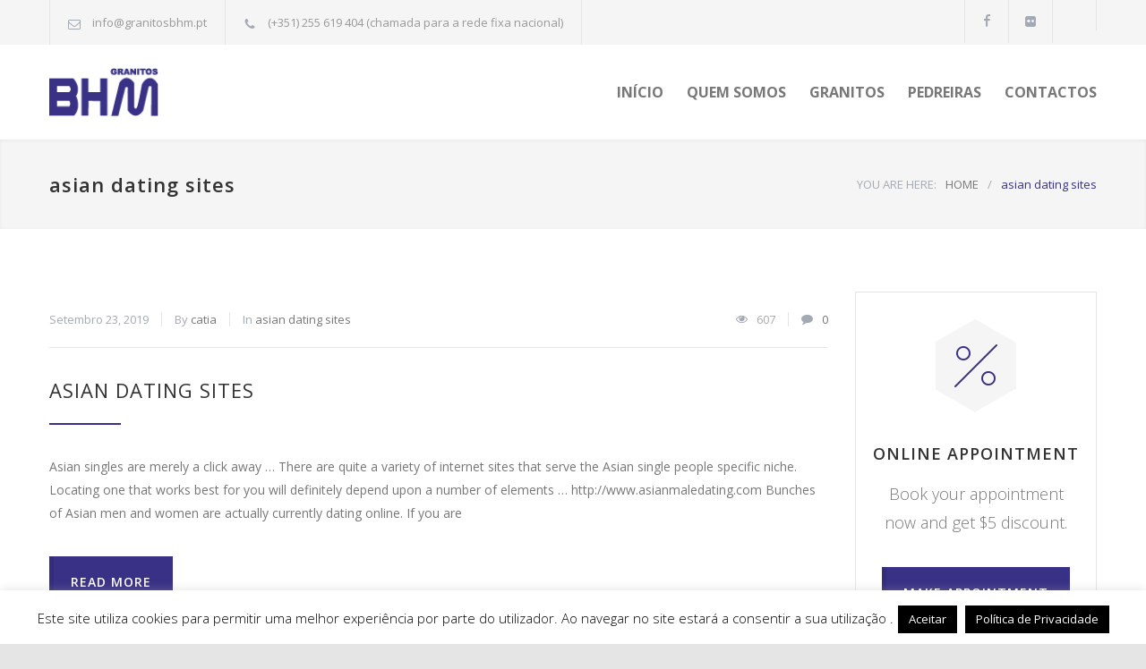

--- FILE ---
content_type: text/html; charset=UTF-8
request_url: https://granitosbhm.pt/category/asian-dating-sites-91/
body_size: 20135
content:
<!DOCTYPE html>
<html lang="pt-PT">
		<head>
		<!--meta-->
		<meta http-equiv="content-type" content="text/html; charset=UTF-8" />
		<meta name="generator" content="WordPress 6.8.3" />
		<meta name="viewport" content="width=device-width, initial-scale=1, maximum-scale=1.2" />
		<meta name="description" content="Granitos BHM - Extração de Granito" />
		<meta name="format-detection" content="telephone=no" />
		<!--style-->
		<link rel="alternate" type="application/rss+xml" title="RSS 2.0" href="https://granitosbhm.pt/feed/" />
		<link rel="pingback" href="https://granitosbhm.pt/xmlrpc.php" />
		<meta name='robots' content='index, follow, max-image-preview:large, max-snippet:-1, max-video-preview:-1' />
	<style>img:is([sizes="auto" i], [sizes^="auto," i]) { contain-intrinsic-size: 3000px 1500px }</style>
	<script type="text/javascript">function rgmkInitGoogleMaps(){window.rgmkGoogleMapsCallback=true;try{jQuery(document).trigger("rgmkGoogleMapsLoad")}catch(err){}}</script>
	<!-- This site is optimized with the Yoast SEO plugin v25.9 - https://yoast.com/wordpress/plugins/seo/ -->
	<title>Arquivo de asian dating sites - Granitos BHM</title>
	<link rel="canonical" href="https://granitosbhm.pt/category/asian-dating-sites-91/" />
	<meta property="og:locale" content="pt_PT" />
	<meta property="og:type" content="article" />
	<meta property="og:title" content="Arquivo de asian dating sites - Granitos BHM" />
	<meta property="og:url" content="https://granitosbhm.pt/category/asian-dating-sites-91/" />
	<meta property="og:site_name" content="Granitos BHM" />
	<meta name="twitter:card" content="summary_large_image" />
	<script type="application/ld+json" class="yoast-schema-graph">{"@context":"https://schema.org","@graph":[{"@type":"CollectionPage","@id":"https://granitosbhm.pt/category/asian-dating-sites-91/","url":"https://granitosbhm.pt/category/asian-dating-sites-91/","name":"Arquivo de asian dating sites - Granitos BHM","isPartOf":{"@id":"https://granitosbhm.pt/#website"},"breadcrumb":{"@id":"https://granitosbhm.pt/category/asian-dating-sites-91/#breadcrumb"},"inLanguage":"pt-PT"},{"@type":"BreadcrumbList","@id":"https://granitosbhm.pt/category/asian-dating-sites-91/#breadcrumb","itemListElement":[{"@type":"ListItem","position":1,"name":"Início","item":"https://granitosbhm.pt/"},{"@type":"ListItem","position":2,"name":"asian dating sites"}]},{"@type":"WebSite","@id":"https://granitosbhm.pt/#website","url":"https://granitosbhm.pt/","name":"Granitos BHM","description":"Granitos BHM - Extração de Granito","potentialAction":[{"@type":"SearchAction","target":{"@type":"EntryPoint","urlTemplate":"https://granitosbhm.pt/?s={search_term_string}"},"query-input":{"@type":"PropertyValueSpecification","valueRequired":true,"valueName":"search_term_string"}}],"inLanguage":"pt-PT"}]}</script>
	<!-- / Yoast SEO plugin. -->


<link rel='dns-prefetch' href='//fonts.googleapis.com' />
<link rel="alternate" type="application/rss+xml" title="Granitos BHM &raquo; Feed" href="https://granitosbhm.pt/feed/" />
<link rel="alternate" type="application/rss+xml" title="Granitos BHM &raquo; Feed de comentários" href="https://granitosbhm.pt/comments/feed/" />
<link rel="alternate" type="application/rss+xml" title="Feed de categorias Granitos BHM &raquo; asian dating sites" href="https://granitosbhm.pt/category/asian-dating-sites-91/feed/" />
<script type="text/javascript">
/* <![CDATA[ */
window._wpemojiSettings = {"baseUrl":"https:\/\/s.w.org\/images\/core\/emoji\/16.0.1\/72x72\/","ext":".png","svgUrl":"https:\/\/s.w.org\/images\/core\/emoji\/16.0.1\/svg\/","svgExt":".svg","source":{"concatemoji":"https:\/\/granitosbhm.pt\/wp-includes\/js\/wp-emoji-release.min.js?ver=6.8.3"}};
/*! This file is auto-generated */
!function(s,n){var o,i,e;function c(e){try{var t={supportTests:e,timestamp:(new Date).valueOf()};sessionStorage.setItem(o,JSON.stringify(t))}catch(e){}}function p(e,t,n){e.clearRect(0,0,e.canvas.width,e.canvas.height),e.fillText(t,0,0);var t=new Uint32Array(e.getImageData(0,0,e.canvas.width,e.canvas.height).data),a=(e.clearRect(0,0,e.canvas.width,e.canvas.height),e.fillText(n,0,0),new Uint32Array(e.getImageData(0,0,e.canvas.width,e.canvas.height).data));return t.every(function(e,t){return e===a[t]})}function u(e,t){e.clearRect(0,0,e.canvas.width,e.canvas.height),e.fillText(t,0,0);for(var n=e.getImageData(16,16,1,1),a=0;a<n.data.length;a++)if(0!==n.data[a])return!1;return!0}function f(e,t,n,a){switch(t){case"flag":return n(e,"\ud83c\udff3\ufe0f\u200d\u26a7\ufe0f","\ud83c\udff3\ufe0f\u200b\u26a7\ufe0f")?!1:!n(e,"\ud83c\udde8\ud83c\uddf6","\ud83c\udde8\u200b\ud83c\uddf6")&&!n(e,"\ud83c\udff4\udb40\udc67\udb40\udc62\udb40\udc65\udb40\udc6e\udb40\udc67\udb40\udc7f","\ud83c\udff4\u200b\udb40\udc67\u200b\udb40\udc62\u200b\udb40\udc65\u200b\udb40\udc6e\u200b\udb40\udc67\u200b\udb40\udc7f");case"emoji":return!a(e,"\ud83e\udedf")}return!1}function g(e,t,n,a){var r="undefined"!=typeof WorkerGlobalScope&&self instanceof WorkerGlobalScope?new OffscreenCanvas(300,150):s.createElement("canvas"),o=r.getContext("2d",{willReadFrequently:!0}),i=(o.textBaseline="top",o.font="600 32px Arial",{});return e.forEach(function(e){i[e]=t(o,e,n,a)}),i}function t(e){var t=s.createElement("script");t.src=e,t.defer=!0,s.head.appendChild(t)}"undefined"!=typeof Promise&&(o="wpEmojiSettingsSupports",i=["flag","emoji"],n.supports={everything:!0,everythingExceptFlag:!0},e=new Promise(function(e){s.addEventListener("DOMContentLoaded",e,{once:!0})}),new Promise(function(t){var n=function(){try{var e=JSON.parse(sessionStorage.getItem(o));if("object"==typeof e&&"number"==typeof e.timestamp&&(new Date).valueOf()<e.timestamp+604800&&"object"==typeof e.supportTests)return e.supportTests}catch(e){}return null}();if(!n){if("undefined"!=typeof Worker&&"undefined"!=typeof OffscreenCanvas&&"undefined"!=typeof URL&&URL.createObjectURL&&"undefined"!=typeof Blob)try{var e="postMessage("+g.toString()+"("+[JSON.stringify(i),f.toString(),p.toString(),u.toString()].join(",")+"));",a=new Blob([e],{type:"text/javascript"}),r=new Worker(URL.createObjectURL(a),{name:"wpTestEmojiSupports"});return void(r.onmessage=function(e){c(n=e.data),r.terminate(),t(n)})}catch(e){}c(n=g(i,f,p,u))}t(n)}).then(function(e){for(var t in e)n.supports[t]=e[t],n.supports.everything=n.supports.everything&&n.supports[t],"flag"!==t&&(n.supports.everythingExceptFlag=n.supports.everythingExceptFlag&&n.supports[t]);n.supports.everythingExceptFlag=n.supports.everythingExceptFlag&&!n.supports.flag,n.DOMReady=!1,n.readyCallback=function(){n.DOMReady=!0}}).then(function(){return e}).then(function(){var e;n.supports.everything||(n.readyCallback(),(e=n.source||{}).concatemoji?t(e.concatemoji):e.wpemoji&&e.twemoji&&(t(e.twemoji),t(e.wpemoji)))}))}((window,document),window._wpemojiSettings);
/* ]]> */
</script>
<style id='wp-emoji-styles-inline-css' type='text/css'>

	img.wp-smiley, img.emoji {
		display: inline !important;
		border: none !important;
		box-shadow: none !important;
		height: 1em !important;
		width: 1em !important;
		margin: 0 0.07em !important;
		vertical-align: -0.1em !important;
		background: none !important;
		padding: 0 !important;
	}
</style>
<link rel='stylesheet' id='wp-block-library-css' href='https://granitosbhm.pt/wp-includes/css/dist/block-library/style.min.css?ver=6.8.3' type='text/css' media='all' />
<style id='wp-block-library-theme-inline-css' type='text/css'>
.wp-block-audio :where(figcaption){color:#555;font-size:13px;text-align:center}.is-dark-theme .wp-block-audio :where(figcaption){color:#ffffffa6}.wp-block-audio{margin:0 0 1em}.wp-block-code{border:1px solid #ccc;border-radius:4px;font-family:Menlo,Consolas,monaco,monospace;padding:.8em 1em}.wp-block-embed :where(figcaption){color:#555;font-size:13px;text-align:center}.is-dark-theme .wp-block-embed :where(figcaption){color:#ffffffa6}.wp-block-embed{margin:0 0 1em}.blocks-gallery-caption{color:#555;font-size:13px;text-align:center}.is-dark-theme .blocks-gallery-caption{color:#ffffffa6}:root :where(.wp-block-image figcaption){color:#555;font-size:13px;text-align:center}.is-dark-theme :root :where(.wp-block-image figcaption){color:#ffffffa6}.wp-block-image{margin:0 0 1em}.wp-block-pullquote{border-bottom:4px solid;border-top:4px solid;color:currentColor;margin-bottom:1.75em}.wp-block-pullquote cite,.wp-block-pullquote footer,.wp-block-pullquote__citation{color:currentColor;font-size:.8125em;font-style:normal;text-transform:uppercase}.wp-block-quote{border-left:.25em solid;margin:0 0 1.75em;padding-left:1em}.wp-block-quote cite,.wp-block-quote footer{color:currentColor;font-size:.8125em;font-style:normal;position:relative}.wp-block-quote:where(.has-text-align-right){border-left:none;border-right:.25em solid;padding-left:0;padding-right:1em}.wp-block-quote:where(.has-text-align-center){border:none;padding-left:0}.wp-block-quote.is-large,.wp-block-quote.is-style-large,.wp-block-quote:where(.is-style-plain){border:none}.wp-block-search .wp-block-search__label{font-weight:700}.wp-block-search__button{border:1px solid #ccc;padding:.375em .625em}:where(.wp-block-group.has-background){padding:1.25em 2.375em}.wp-block-separator.has-css-opacity{opacity:.4}.wp-block-separator{border:none;border-bottom:2px solid;margin-left:auto;margin-right:auto}.wp-block-separator.has-alpha-channel-opacity{opacity:1}.wp-block-separator:not(.is-style-wide):not(.is-style-dots){width:100px}.wp-block-separator.has-background:not(.is-style-dots){border-bottom:none;height:1px}.wp-block-separator.has-background:not(.is-style-wide):not(.is-style-dots){height:2px}.wp-block-table{margin:0 0 1em}.wp-block-table td,.wp-block-table th{word-break:normal}.wp-block-table :where(figcaption){color:#555;font-size:13px;text-align:center}.is-dark-theme .wp-block-table :where(figcaption){color:#ffffffa6}.wp-block-video :where(figcaption){color:#555;font-size:13px;text-align:center}.is-dark-theme .wp-block-video :where(figcaption){color:#ffffffa6}.wp-block-video{margin:0 0 1em}:root :where(.wp-block-template-part.has-background){margin-bottom:0;margin-top:0;padding:1.25em 2.375em}
</style>
<style id='classic-theme-styles-inline-css' type='text/css'>
/*! This file is auto-generated */
.wp-block-button__link{color:#fff;background-color:#32373c;border-radius:9999px;box-shadow:none;text-decoration:none;padding:calc(.667em + 2px) calc(1.333em + 2px);font-size:1.125em}.wp-block-file__button{background:#32373c;color:#fff;text-decoration:none}
</style>
<style id='global-styles-inline-css' type='text/css'>
:root{--wp--preset--aspect-ratio--square: 1;--wp--preset--aspect-ratio--4-3: 4/3;--wp--preset--aspect-ratio--3-4: 3/4;--wp--preset--aspect-ratio--3-2: 3/2;--wp--preset--aspect-ratio--2-3: 2/3;--wp--preset--aspect-ratio--16-9: 16/9;--wp--preset--aspect-ratio--9-16: 9/16;--wp--preset--color--black: #000000;--wp--preset--color--cyan-bluish-gray: #abb8c3;--wp--preset--color--white: #ffffff;--wp--preset--color--pale-pink: #f78da7;--wp--preset--color--vivid-red: #cf2e2e;--wp--preset--color--luminous-vivid-orange: #ff6900;--wp--preset--color--luminous-vivid-amber: #fcb900;--wp--preset--color--light-green-cyan: #7bdcb5;--wp--preset--color--vivid-green-cyan: #00d084;--wp--preset--color--pale-cyan-blue: #8ed1fc;--wp--preset--color--vivid-cyan-blue: #0693e3;--wp--preset--color--vivid-purple: #9b51e0;--wp--preset--color--carservice-blue: #1E69B8;--wp--preset--color--carservice-turquoise: #5FC7AE;--wp--preset--color--carservice-orange: #F68220;--wp--preset--color--carservice-green: #82B541;--wp--preset--color--carservice-light-blue: #66A1C3;--wp--preset--gradient--vivid-cyan-blue-to-vivid-purple: linear-gradient(135deg,rgba(6,147,227,1) 0%,rgb(155,81,224) 100%);--wp--preset--gradient--light-green-cyan-to-vivid-green-cyan: linear-gradient(135deg,rgb(122,220,180) 0%,rgb(0,208,130) 100%);--wp--preset--gradient--luminous-vivid-amber-to-luminous-vivid-orange: linear-gradient(135deg,rgba(252,185,0,1) 0%,rgba(255,105,0,1) 100%);--wp--preset--gradient--luminous-vivid-orange-to-vivid-red: linear-gradient(135deg,rgba(255,105,0,1) 0%,rgb(207,46,46) 100%);--wp--preset--gradient--very-light-gray-to-cyan-bluish-gray: linear-gradient(135deg,rgb(238,238,238) 0%,rgb(169,184,195) 100%);--wp--preset--gradient--cool-to-warm-spectrum: linear-gradient(135deg,rgb(74,234,220) 0%,rgb(151,120,209) 20%,rgb(207,42,186) 40%,rgb(238,44,130) 60%,rgb(251,105,98) 80%,rgb(254,248,76) 100%);--wp--preset--gradient--blush-light-purple: linear-gradient(135deg,rgb(255,206,236) 0%,rgb(152,150,240) 100%);--wp--preset--gradient--blush-bordeaux: linear-gradient(135deg,rgb(254,205,165) 0%,rgb(254,45,45) 50%,rgb(107,0,62) 100%);--wp--preset--gradient--luminous-dusk: linear-gradient(135deg,rgb(255,203,112) 0%,rgb(199,81,192) 50%,rgb(65,88,208) 100%);--wp--preset--gradient--pale-ocean: linear-gradient(135deg,rgb(255,245,203) 0%,rgb(182,227,212) 50%,rgb(51,167,181) 100%);--wp--preset--gradient--electric-grass: linear-gradient(135deg,rgb(202,248,128) 0%,rgb(113,206,126) 100%);--wp--preset--gradient--midnight: linear-gradient(135deg,rgb(2,3,129) 0%,rgb(40,116,252) 100%);--wp--preset--font-size--small: 13px;--wp--preset--font-size--medium: 20px;--wp--preset--font-size--large: 36px;--wp--preset--font-size--x-large: 42px;--wp--preset--spacing--20: 0.44rem;--wp--preset--spacing--30: 0.67rem;--wp--preset--spacing--40: 1rem;--wp--preset--spacing--50: 1.5rem;--wp--preset--spacing--60: 2.25rem;--wp--preset--spacing--70: 3.38rem;--wp--preset--spacing--80: 5.06rem;--wp--preset--shadow--natural: 6px 6px 9px rgba(0, 0, 0, 0.2);--wp--preset--shadow--deep: 12px 12px 50px rgba(0, 0, 0, 0.4);--wp--preset--shadow--sharp: 6px 6px 0px rgba(0, 0, 0, 0.2);--wp--preset--shadow--outlined: 6px 6px 0px -3px rgba(255, 255, 255, 1), 6px 6px rgba(0, 0, 0, 1);--wp--preset--shadow--crisp: 6px 6px 0px rgba(0, 0, 0, 1);}:where(.is-layout-flex){gap: 0.5em;}:where(.is-layout-grid){gap: 0.5em;}body .is-layout-flex{display: flex;}.is-layout-flex{flex-wrap: wrap;align-items: center;}.is-layout-flex > :is(*, div){margin: 0;}body .is-layout-grid{display: grid;}.is-layout-grid > :is(*, div){margin: 0;}:where(.wp-block-columns.is-layout-flex){gap: 2em;}:where(.wp-block-columns.is-layout-grid){gap: 2em;}:where(.wp-block-post-template.is-layout-flex){gap: 1.25em;}:where(.wp-block-post-template.is-layout-grid){gap: 1.25em;}.has-black-color{color: var(--wp--preset--color--black) !important;}.has-cyan-bluish-gray-color{color: var(--wp--preset--color--cyan-bluish-gray) !important;}.has-white-color{color: var(--wp--preset--color--white) !important;}.has-pale-pink-color{color: var(--wp--preset--color--pale-pink) !important;}.has-vivid-red-color{color: var(--wp--preset--color--vivid-red) !important;}.has-luminous-vivid-orange-color{color: var(--wp--preset--color--luminous-vivid-orange) !important;}.has-luminous-vivid-amber-color{color: var(--wp--preset--color--luminous-vivid-amber) !important;}.has-light-green-cyan-color{color: var(--wp--preset--color--light-green-cyan) !important;}.has-vivid-green-cyan-color{color: var(--wp--preset--color--vivid-green-cyan) !important;}.has-pale-cyan-blue-color{color: var(--wp--preset--color--pale-cyan-blue) !important;}.has-vivid-cyan-blue-color{color: var(--wp--preset--color--vivid-cyan-blue) !important;}.has-vivid-purple-color{color: var(--wp--preset--color--vivid-purple) !important;}.has-black-background-color{background-color: var(--wp--preset--color--black) !important;}.has-cyan-bluish-gray-background-color{background-color: var(--wp--preset--color--cyan-bluish-gray) !important;}.has-white-background-color{background-color: var(--wp--preset--color--white) !important;}.has-pale-pink-background-color{background-color: var(--wp--preset--color--pale-pink) !important;}.has-vivid-red-background-color{background-color: var(--wp--preset--color--vivid-red) !important;}.has-luminous-vivid-orange-background-color{background-color: var(--wp--preset--color--luminous-vivid-orange) !important;}.has-luminous-vivid-amber-background-color{background-color: var(--wp--preset--color--luminous-vivid-amber) !important;}.has-light-green-cyan-background-color{background-color: var(--wp--preset--color--light-green-cyan) !important;}.has-vivid-green-cyan-background-color{background-color: var(--wp--preset--color--vivid-green-cyan) !important;}.has-pale-cyan-blue-background-color{background-color: var(--wp--preset--color--pale-cyan-blue) !important;}.has-vivid-cyan-blue-background-color{background-color: var(--wp--preset--color--vivid-cyan-blue) !important;}.has-vivid-purple-background-color{background-color: var(--wp--preset--color--vivid-purple) !important;}.has-black-border-color{border-color: var(--wp--preset--color--black) !important;}.has-cyan-bluish-gray-border-color{border-color: var(--wp--preset--color--cyan-bluish-gray) !important;}.has-white-border-color{border-color: var(--wp--preset--color--white) !important;}.has-pale-pink-border-color{border-color: var(--wp--preset--color--pale-pink) !important;}.has-vivid-red-border-color{border-color: var(--wp--preset--color--vivid-red) !important;}.has-luminous-vivid-orange-border-color{border-color: var(--wp--preset--color--luminous-vivid-orange) !important;}.has-luminous-vivid-amber-border-color{border-color: var(--wp--preset--color--luminous-vivid-amber) !important;}.has-light-green-cyan-border-color{border-color: var(--wp--preset--color--light-green-cyan) !important;}.has-vivid-green-cyan-border-color{border-color: var(--wp--preset--color--vivid-green-cyan) !important;}.has-pale-cyan-blue-border-color{border-color: var(--wp--preset--color--pale-cyan-blue) !important;}.has-vivid-cyan-blue-border-color{border-color: var(--wp--preset--color--vivid-cyan-blue) !important;}.has-vivid-purple-border-color{border-color: var(--wp--preset--color--vivid-purple) !important;}.has-vivid-cyan-blue-to-vivid-purple-gradient-background{background: var(--wp--preset--gradient--vivid-cyan-blue-to-vivid-purple) !important;}.has-light-green-cyan-to-vivid-green-cyan-gradient-background{background: var(--wp--preset--gradient--light-green-cyan-to-vivid-green-cyan) !important;}.has-luminous-vivid-amber-to-luminous-vivid-orange-gradient-background{background: var(--wp--preset--gradient--luminous-vivid-amber-to-luminous-vivid-orange) !important;}.has-luminous-vivid-orange-to-vivid-red-gradient-background{background: var(--wp--preset--gradient--luminous-vivid-orange-to-vivid-red) !important;}.has-very-light-gray-to-cyan-bluish-gray-gradient-background{background: var(--wp--preset--gradient--very-light-gray-to-cyan-bluish-gray) !important;}.has-cool-to-warm-spectrum-gradient-background{background: var(--wp--preset--gradient--cool-to-warm-spectrum) !important;}.has-blush-light-purple-gradient-background{background: var(--wp--preset--gradient--blush-light-purple) !important;}.has-blush-bordeaux-gradient-background{background: var(--wp--preset--gradient--blush-bordeaux) !important;}.has-luminous-dusk-gradient-background{background: var(--wp--preset--gradient--luminous-dusk) !important;}.has-pale-ocean-gradient-background{background: var(--wp--preset--gradient--pale-ocean) !important;}.has-electric-grass-gradient-background{background: var(--wp--preset--gradient--electric-grass) !important;}.has-midnight-gradient-background{background: var(--wp--preset--gradient--midnight) !important;}.has-small-font-size{font-size: var(--wp--preset--font-size--small) !important;}.has-medium-font-size{font-size: var(--wp--preset--font-size--medium) !important;}.has-large-font-size{font-size: var(--wp--preset--font-size--large) !important;}.has-x-large-font-size{font-size: var(--wp--preset--font-size--x-large) !important;}
:where(.wp-block-post-template.is-layout-flex){gap: 1.25em;}:where(.wp-block-post-template.is-layout-grid){gap: 1.25em;}
:where(.wp-block-columns.is-layout-flex){gap: 2em;}:where(.wp-block-columns.is-layout-grid){gap: 2em;}
:root :where(.wp-block-pullquote){font-size: 1.5em;line-height: 1.6;}
</style>
<link rel='stylesheet' id='contact-form-7-css' href='https://granitosbhm.pt/wp-content/plugins/contact-form-7/includes/css/styles.css?ver=6.1.1' type='text/css' media='all' />
<link rel='stylesheet' id='cookie-law-info-css' href='https://granitosbhm.pt/wp-content/plugins/cookie-law-info/legacy/public/css/cookie-law-info-public.css?ver=3.3.5' type='text/css' media='all' />
<link rel='stylesheet' id='cookie-law-info-gdpr-css' href='https://granitosbhm.pt/wp-content/plugins/cookie-law-info/legacy/public/css/cookie-law-info-gdpr.css?ver=3.3.5' type='text/css' media='all' />
<link rel='stylesheet' id='jquery-qtip-css' href='https://granitosbhm.pt/wp-content/plugins/ql-cost-calculator/style/jquery.qtip.css?ver=6.8.3' type='text/css' media='all' />
<link rel='stylesheet' id='cc-template-css' href='https://granitosbhm.pt/wp-content/plugins/ql-cost-calculator/fonts/template/style.css?ver=6.8.3' type='text/css' media='all' />
<link rel='stylesheet' id='cc-google-font-primary-css' href='//fonts.googleapis.com/css?family=Open+Sans%3Aregular&#038;subset=latin%2Clatin-ext&#038;ver=6.8.3' type='text/css' media='all' />
<link rel='stylesheet' id='cc-google-font-lato-css' href='//fonts.googleapis.com/css?family=Lato%3A300%2C400&#038;subset=latin-ext&#038;ver=6.8.3' type='text/css' media='all' />
<link rel='stylesheet' id='cost_calculator_style-css' href='https://granitosbhm.pt/wp-content/plugins/ql-cost-calculator/style/style.css?ver=6.8.3' type='text/css' media='all' />
<style id='cost_calculator_style-inline-css' type='text/css'>
ul.cost-calculator-list li::before,
.cost-calculator-datepicker .ui-datepicker-current-day,
.cost-calculator-box input[type="checkbox"]:checked+.cost-calculator-checkbox-label,
.cost-calculator-box input[type="checkbox"]:checked+.cost-calculator-checkbox-label .checkbox-box,
.cost-calculator-box input[type="radio"]:checked+.cost-calculator-radio-label,
.cost-calculator-box input[type="radio"]:checked+.cost-calculator-radio-label .radio-box,
.cost-calculator-box .ui-slider .ui-slider-handle::after,
.cost-calculator-box .ui-slider-range-min,
input[type='checkbox']:checked + span.cost-calculator-switch-slider,
.cost-calculator-ribbon-container p,
.cost-calculator-container .cost-calculator-more,
.cost-calculator-container .cost-calculator-more[type="submit"],
body .cost-calculator-container .cost-calculator-more.cost-calculator-gray:hover
{
	background-color: #1E69B8;
}
.cost-calculator-main-color,
.cost-calculator-box input[type="checkbox"]:checked+.cost-calculator-checkbox-label::before,
.cost-calculator-box input[type="radio"]:checked+.cost-calculator-radio-label::before,
.cost-calculator-datepicker .ui-datepicker-prev:hover span::before,
.cost-calculator-datepicker .ui-datepicker-next:hover span::before,
.cost-calculator-summary-price,
.cost-calculator-box .ui-selectmenu-button.ui-corner-top .ui-icon,
.cost-calculator-box .ui-selectmenu-button:hover .ui-icon,
.cost-calculator-box .cost-calculator-datepicker-container:hover .ui-icon,
.cost-calculator-dropdown.cost-calculator-dropdown.ui-selectmenu-menu .ui-menu li.ui-state-focus,
.cost-calculator-dropdown.cost-calculator-dropdown.ui-selectmenu-menu .ui-menu li .ui-state-active,
div.cost-calculator-summary-box::before
{
	color: #1E69B8;
}
.cost-calculator-box input[type="checkbox"]:checked+.cost-calculator-checkbox-label,
.cost-calculator-box input[type="checkbox"]:checked+.cost-calculator-checkbox-label .checkbox-box,
.cost-calculator-box input[type="radio"]:checked+.cost-calculator-radio-label,
.cost-calculator-box input[type="radio"]:checked+.cost-calculator-radio-label .radio-box,
.cost-calculator-box .ui-slider-handle .cost-slider-tooltip .cost-calculator-value,
.cost-calculator-container .cost-calculator-more,
.cost-calculator-container .cost-calculator-more[type="submit"],
body .cost-calculator-container .cost-calculator-more.cost-calculator-gray:hover
{
	border-color: #1E69B8;
}
.cost-calculator-box input[type="radio"]:checked+.cost-calculator-radio-label .radio-box
{
	border-color: #FFF;
}
.cost-calculator-box .ui-slider-handle .cost-slider-tooltip .cost-calculator-arrow::before
{
	border-color: #1E69B8 transparent;
}
.cost-calculator-datepicker .ui-datepicker-prev span::before,
.cost-calculator-datepicker .ui-datepicker-next span::before,
.cost-calculator-dropdown.ui-selectmenu-menu .ui-menu li,
.cost-calculator-box .cost-calculator-checkbox-label,
.cost-calculator-box .cost-calculator-radio-label,
.cost-calculator-box .ui-slider-handle .cost-slider-tooltip .cost-calculator-value,
.cost-calculator-box .ui-selectmenu-button span.ui-selectmenu-text,
.cost-calculator-box .ui-selectmenu-button .ui-icon,
.cost-calculator-box .cost-calculator-datepicker-container .ui-icon,
.cost-calculator-price-description,
input[type='checkbox'] + span.cost-calculator-switch-slider::after,
.cost-calculator-form .cost-calculator-contact-box-submit-container p,
.cost-calculator-container input,
.cost-calculator-container input[type='text'],
.cost-calculator-container input[type='email'],
.cost-calculator-container input[type='number'],
.cost-calculator-container textarea,
.cost-calculator-terms-container label
{
	color: #777777;
}
.top-border,
.cost-calculator-datepicker.ui-datepicker,
.cost-calculator-box .cost-calculator-checkbox-label,
.cost-calculator-box .cost-calculator-radio-label,
.cost-calculator-box .ui-slider .ui-slider-handle,
.cost-calculator-box .ui-selectmenu-button,
.cost-calculator-dropdown.ui-selectmenu-menu .ui-menu,
div.cost-calculator-box .ui-selectmenu-button .ui-icon,
div.cost-calculator-box .cost-calculator-datepicker-container .ui-icon,
div.border-container,
.cost-calculator-container input,
.cost-calculator-container input[type='text'],
.cost-calculator-container input[type='email'],
.cost-calculator-container input[type='number'],
.cost-calculator-container textarea,
.cost-calculator-container .g-recaptcha-wrapper,
.vc_row.cost-calculator-border-columns,
.cost-calculator-border-columns.last,
.cost-calculator-border-columns div.wpb_column,
.cost-calculator-border-columns div.wpb_column:last-child
{
	border-color: #E2E6E7;
}
.cost-calculator-datepicker.ui-datepicker .ui-datepicker-title,
body .cost-calculator-box label,
.cost-calculator-contact-box>.vc_row>label,
.cost-calculator-container .cost-calculator-flex-box .cost-calculator-summary-box label
{
	color: #333333;
}
.cost-calculator-box .cost-calculator-select-label,
.cost-calculator-box .cost-calculator-checkbox-label,
.cost-calculator-box .cost-calculator-radio-label,
input[type='checkbox'] + span.cost-calculator-switch-slider::after
{
	color: #333333;
}
.cost-calculator-box .ui-slider,
input[type='checkbox'] + span.cost-calculator-switch-slider
{
	background-color: #E2E6E7;
}
body .cost-calculator-container,
body .cost-calculator-container .ui-widget,
.cost-calculator-dropdown.ui-selectmenu-menu,
.cost-calculator-box label,
.cost-calculator-container input,
.cost-calculator-container input[type='text'],
.cost-calculator-container input[type='email'],
.cost-calculator-container input[type='number'],
.cost-calculator-container textarea,
.cost-calculator-terms-container label,
.cost-calculator-terms-container label a,
input[type='checkbox'] + span.cost-calculator-switch-slider::after,
.cost-calculator-box .ui-selectmenu-button span.ui-selectmenu-text,
.cost-calculator-container .cost-calculator-more,
.cost-calculator-container .cost-calculator-more[type="submit"],
body .cost-calculator-container .cost-calculator-more.cost-calculator-gray:hover,
.cost-calculator-container .cost-calculator-flex-box label,
.cost-calculator-datepicker.ui-datepicker,
.cost-calculator-datepicker.ui-datepicker table td,
.cost-calculator-datepicker.ui-datepicker table th,
.cost-calculator-dropdown.ui-selectmenu-menu .ui-menu li
{
	font-family: 'Open Sans';
}
.cost-calculator-form .cost-calculator-flex-box textarea
{
	height: 190px;
}
.cost-calculator-dropdown.ui-selectmenu-menu 
{
	-moz-box-shadow: none;
	-webkit-box-shadow: none;
	box-shadow: none;
}
.cost-calculator-datepicker.ui-datepicker .ui-datepicker-title
{
	font-weight: 600;
}
.cost-calculator-box label+.cost-calculator-switch,
.cost-calculator-box input+input+.cost-calculator-checkbox-label.cost-calculator-checkbox-default,
.cost-calculator-contact-box .cost-calculator-flex-box,
body .cost-calculator-contact-box .cost-calculator-flex-box fieldset.wpb_column.vc_column_container,
.cost-calculator-contact-box .cost-calculator-flex-box input[type="text"],
.cost-calculator-form .cost-calculator-contact-box-submit-container,
.cost-calculator-box input+.cost-slider-container,
body .vc_row .cost-calculator-box input+input.cost-calculator-big,
.cost-calculator-box input+select+.ui-selectmenu-button,
.cost-calculator-box input+.select_container+.ui-selectmenu-button,
.cost-calculator-box input+.select-wrap>.ui-selectmenu-button,
.cost-calculator-box input+.cost-calculator-datepicker-container
{
	margin-top: 20px;
}
.cost-calculator-form .cost-calculator-flex-box .cost-calculator-block:first-child input
{
	margin-top: 0;
}
.cost-calculator-box label,
.cost-calculator-contact-box>.vc_row>label
{
	display: block;
	font-weight: 600;
	background: #F5F5F5;
	padding: 11px 16px 13px;
	line-height: 26px
}
.cost-calculator-box label.cost-calculator-hidden,
.cost-calculator-contact-box>.vc_row>label.cost-calculator-hidden
{
	display: none;
}
.cost-calculator-box .cost-calculator-slider-min-max
{
	margin-top: 15px;
	margin-bottom: 14px;
}
.cost-calculator-box label.cost-calculator-switch
{
	padding: 0;
	font-weight: 400;
	background: none;
}
.cost-calculator-contact-box .cost-calculator-flex-box
{
	display: block;
}
.cost-calculator-contact-box .cost-calculator-flex-box fieldset.wpb_column.vc_column_container
{
	width: 100%;
	margin-left: 0;
}
.cost-calculator-contact-box .cost-calculator-flex-box .wpb_column.vc_column_container:first-child
{
	margin-top: 0;
}
.cost-calculator-container .cost-calculator-flex-box label
{
	margin-top: 28px;
	margin-bottom: -49px;
}
.cost-calculator-form .cost-calculator-flex-box .cost-calculator-block:first-child label
{
	margin-top: 8px;
	margin-bottom: -29px;
}
.cost-calculator-form .cost-calculator-contact-box-submit-container .vc_row
{
	margin: 0;
	padding: 0;
}
.vc_row .wpb_column div.cost-calculator-box.cost-calculator-float
{
	margin: 0;
}
.cost-calculator-box .cost-calculator-checkbox-label,
.cost-calculator-box .cost-calculator-radio-label
{
	display: -ms-flexbox;
	display: -webkit-flexbox;
	display: -webkit-flex;
	display: flex;
	height: 48px;
	margin-right: -1px;
	margin-top: -1px;
	-moz-border-radius: 0;
	-webkit-border-radius: 0;
	border-radius: 0;
	padding: 0 15px 0 20px;
	color: #A4AAB3;
	background: #FFF;
	font-weight: 400;
	-ms-flex-align: center;
	-webkit-align-items: center;
	-moz-align-items: center;
	align-items: center;
}
.cost-calculator-box .cost-calculator-checkbox-label.cost-calculator-checkbox-default
{
	width: 13px;
}
.cost-calculator-box .cost-calculator-checkbox-label::before
{
	position: relative;
	top: 0;
	left: -4px;
	z-index: 1;
	font-size: 16px;
	color: #FFF;
	margin-right: 10px;
	font-family: "cc-template";
	content: "c";
	font-style: normal;
	font-weight: normal;
	font-variant: normal;
	text-transform: none;
	vertical-align: middle;
	speak: none;
	line-height: 1;
	direction: ltr;
	-webkit-font-smoothing: antialiased;
	-moz-osx-font-smoothing: grayscale;
}
.cost-calculator-box .cost-calculator-radio-label::before
{
	left: -1px;
	margin-right: 16px;
}
.cost-calculator-box input[type="checkbox"]:checked+.cost-calculator-checkbox-label,
.cost-calculator-box input[type="radio"]:checked+.cost-calculator-radio-label
{
		color: #333;
		border-color: #E2E6E7;
		background: #F5F5F5;

}
.cost-calculator-box input[type="checkbox"]:checked+.cost-calculator-checkbox-label::before,
.cost-calculator-box input[type="radio"]:checked+.cost-calculator-radio-label::before
{
	color: #FFF;
}
.cost-calculator-box .cost-calculator-checkbox-label.cost-calculator-checkbox-default::before
{
	margin-left: 0;
	margin-right: 0;
}
.cost-calculator-box .cost-calculator-checkbox-label .checkbox-box,
.cost-calculator-box .cost-calculator-radio-label .radio-box
{
	position: absolute;
	margin-left: 0;
	left: 12px;
	width: 22px;
	height: 22px;
	border: 1px solid #E2E6E7;
	-webkit-box-sizing: content-box;
	-moz-box-sizing: content-box;
	box-sizing: content-box;
}
.cost-calculator-box input[type="radio"]:checked+.cost-calculator-radio-label .radio-box
{
	border: 1px solid #1E69B8;
}
.cost-calculator-box .ui-selectmenu-button .ui-icon,
.cost-calculator-box .cost-calculator-datepicker-container .ui-icon
{
	border-left: 1px solid #E2E6E7;
	padding: 14px 12px 17px;
}
.cost-calculator-dropdown.ui-selectmenu-menu .ui-menu li
{
	border-top: 1px solid #E2E6E7;
}
.cost-calculator-dropdown.ui-selectmenu-menu .ui-menu li:first-child
{
	padding-top: 13px;
}
.cost-calculator-dropdown.ui-selectmenu-menu .ui-menu li:last-child
{
	padding-bottom: 13px;
}
.cost-calculator-container .cost-calculator-more
{
	position: relative;
	display: block;
	font-weight: 600;
	padding: 19px 0 20px;
	line-height: normal;
	letter-spacing: 1px;
	border: none;
	-moz-border-radius: 0;
	-webkit-border-radius: 0;
	border-radius: 0;
}
.cost-calculator-more span
{
	position: relative;
	z-index: 10;
	margin: 0 24px;
}
.cost-calculator-more::before
{
	position: absolute;
	content: "";
	width: 5px;
	height: 100%;
	top: 0;
	left: 0;
	background: rgba(0,0,0,0.1);
	transition: all 0.2s ease 0s;
	-webkit-transition: all 0.2s ease 0s;
	-moz-transition: all 0.2s ease 0s;
	z-index: 9;
}
.cost-calculator-container .cost-calculator-more:hover
{
	background: #1E69B8;
	color: #FFF;
	opacity: 1;
}
.cost-calculator-more:hover::before
{
	width: 100%;
	background: rgba(0,0,0,0.12);
}
.vc_row .wpb_column .cost-calculator-box.cost-calculator-summary-box,
body .vc_row .cost-calculator-box.cost-calculator-summary-box
{
	border: 1px solid #E2E6E7;
	padding: 26px 30px 28px;
}
.cost-calculator-summary-price
{
	float: right;
}
.cost-calculator-price-description
{
	text-align: right;
	margin-top: 11px;
}
.cost-calculator-fieldset-with-recaptcha,
.cost-calculator-column-with-recaptcha
{
	display: -ms-flexbox;
	display: -webkit-flexbox;
	display: -webkit-flex;
	display: flex;
	-ms-flex-direction: column-reverse;
	-webkit-flex-direction: column-reverse;
	-moz-flex-direction: column-reverse;
	flex-direction: column-reverse;
}
.vc_row.wpb_row.cost-calculator-row-with-recaptcha .vc_column_container.wpb_column
{
	width: 100%;
	margin-left: 0;
	margin-right: 0;
	margin-top: 22px;
}
.vc_row.wpb_row.cost-calculator-row-with-recaptcha .vc_column_container.wpb_column:first-child
{
	margin-top: 0;
}
.cost-calculator-container .wpb_column div.g-recaptcha-wrapper
{
	float: none;
	margin: 0;
	border-color: #E2E6E7;
	-ms-flex-item-align: start;
	-webkit-align-self: start;
	-moz-align-self: start;
	align-self: start;
}
.cost-calculator-form.cost-calculator-container .vc_row.wpb_row.cost-calculator-contact-box-submit-container div.vc_row.wpb_row.cost-calculator-button-with-recaptcha
{
	float: none;
	margin-top: 20px;
	margin-left: 0;
	margin-right: 0;
}
.cost-calculator-contact-box-submit-container .cost-calculator-recaptcha-container
{
	clear: both;
	margin-top: 20px;
	display: -ms-flexbox;
	display: -webkit-flexbox;
	display: -webkit-flex;
	display: flex;
	-ms-flex-direction: column-reverse;
	-webkit-flex-direction: column-reverse;
	-moz-flex-direction: column-reverse;
	flex-direction: column-reverse;
}
.cost-calculator-terms-container
{
	padding-bottom: 20px;
}
.cost-calculator-contact-box-submit-container .vc_col-sm-6 .cost-calculator-terms-container,
.cost-calculator-fieldset-with-recaptcha .cost-calculator-terms-container
{
	padding-bottom: 0;
}
.cost-calculator-contact-box-submit-container .cost-calculator-terms-container
{
	-ms-flex-order: 1;
	-webkit-order: 1;
	-moz-order: 1;
	order: 1;
	height: auto;
}
.cost-calculator-form.cost-calculator-container .cost-calculator-contact-box-submit-container .cost-calculator-column-with-recaptcha .cost-calculator-recaptcha-container .vc_row.wpb_row.cost-calculator-button-with-recaptcha,
.cost-calculator-contact-box-submit-container .vc_col-sm-6 .cost-calculator-terms-container + .vc_row
{
	margin-top: 20px;
}
div.cost-calculator-contact-box-submit-container .cost-calculator-column-with-recaptcha .cost-calculator-terms-container
{
	-ms-flex-item-align: start;
	-webkit-align-self: start;
	-moz-align-self: start;
	align-self: start;
}
.cost-calculator-row-with-recaptcha p
{
	padding: 0;
}
@media screen and (max-width:767px)
{
	body .wpb_column div.vc_row.cost-calculator-contact-box-submit-container .vc_col-sm-6
	{
		margin-top: 20px;
	}
	body .wpb_column div.vc_row.cost-calculator-contact-box-submit-container .vc_col-sm-6:first-child
	{
		margin-top: 0;
	}
	div.cost-calculator-fieldset-with-recaptcha .cost-calculator-terms-container
	{
		padding-bottom: 0;
	}
}

</style>
<link rel='stylesheet' id='cost_calculator_style_responsive-css' href='https://granitosbhm.pt/wp-content/plugins/ql-cost-calculator/style/responsive.css?ver=6.8.3' type='text/css' media='all' />
<link rel='stylesheet' id='reset-css' href='https://granitosbhm.pt/wp-content/themes/carservice/style/reset.css?ver=6.8.3' type='text/css' media='all' />
<link rel='stylesheet' id='superfish-css' href='https://granitosbhm.pt/wp-content/themes/carservice/style/superfish.css?ver=6.8.3' type='text/css' media='all' />
<link rel='stylesheet' id='prettyPhoto-css' href='https://granitosbhm.pt/wp-content/themes/carservice/style/prettyPhoto.css?ver=6.8.3' type='text/css' media='all' />
<link rel='stylesheet' id='odometer-css' href='https://granitosbhm.pt/wp-content/themes/carservice/style/odometer-theme-default.css?ver=6.8.3' type='text/css' media='all' />
<link rel='stylesheet' id='animations-css' href='https://granitosbhm.pt/wp-content/themes/carservice/style/animations.css?ver=6.8.3' type='text/css' media='all' />
<link rel='stylesheet' id='parent-style-css' href='https://granitosbhm.pt/wp-content/themes/carservice/style.css?ver=6.8.3' type='text/css' media='all' />
<link rel='stylesheet' id='google-font-opensans-css' href='//fonts.googleapis.com/css?family=Open+Sans%3A300%2C300italic%2C400%2C600%2C700%2C800&#038;subset=latin%2Clatin-ext&#038;ver=6.8.3' type='text/css' media='all' />
<link rel='stylesheet' id='main-style-css' href='https://granitosbhm.pt/wp-content/themes/carservice-child/style.css?ver=6.8.3' type='text/css' media='all' />
<link rel='stylesheet' id='responsive-css' href='https://granitosbhm.pt/wp-content/themes/carservice/style/responsive.css?ver=6.8.3' type='text/css' media='all' />
<link rel='stylesheet' id='cs-streamline-small-css' href='https://granitosbhm.pt/wp-content/themes/carservice/fonts/streamline-small/style.css?ver=6.8.3' type='text/css' media='all' />
<link rel='stylesheet' id='cs-template-css' href='https://granitosbhm.pt/wp-content/themes/carservice/fonts/template/styles.css?ver=6.8.3' type='text/css' media='all' />
<link rel='stylesheet' id='cs-social-css' href='https://granitosbhm.pt/wp-content/themes/carservice/fonts/social/styles.css?ver=6.8.3' type='text/css' media='all' />
<link rel='stylesheet' id='custom-css' href='https://granitosbhm.pt/wp-content/themes/carservice/custom.css?ver=6.8.3' type='text/css' media='all' />
<script type="text/javascript" src="https://granitosbhm.pt/wp-includes/js/jquery/jquery.min.js?ver=3.7.1" id="jquery-core-js"></script>
<script type="text/javascript" src="https://granitosbhm.pt/wp-includes/js/jquery/jquery-migrate.min.js?ver=3.4.1" id="jquery-migrate-js"></script>
<script type="text/javascript" id="cookie-law-info-js-extra">
/* <![CDATA[ */
var Cli_Data = {"nn_cookie_ids":[],"cookielist":[],"non_necessary_cookies":[],"ccpaEnabled":"","ccpaRegionBased":"","ccpaBarEnabled":"","strictlyEnabled":["necessary","obligatoire"],"ccpaType":"gdpr","js_blocking":"","custom_integration":"","triggerDomRefresh":"","secure_cookies":""};
var cli_cookiebar_settings = {"animate_speed_hide":"500","animate_speed_show":"500","background":"#fff","border":"#444","border_on":"","button_1_button_colour":"#000","button_1_button_hover":"#000000","button_1_link_colour":"#fff","button_1_as_button":"1","button_1_new_win":"","button_2_button_colour":"#000000","button_2_button_hover":"#000000","button_2_link_colour":"#ffffff","button_2_as_button":"1","button_2_hidebar":"","button_3_button_colour":"#000","button_3_button_hover":"#000000","button_3_link_colour":"#fff","button_3_as_button":"1","button_3_new_win":"","button_4_button_colour":"#000","button_4_button_hover":"#000000","button_4_link_colour":"#fff","button_4_as_button":"1","button_7_button_colour":"#61a229","button_7_button_hover":"#4e8221","button_7_link_colour":"#fff","button_7_as_button":"1","button_7_new_win":"","font_family":"inherit","header_fix":"","notify_animate_hide":"1","notify_animate_show":"","notify_div_id":"#cookie-law-info-bar","notify_position_horizontal":"right","notify_position_vertical":"bottom","scroll_close":"","scroll_close_reload":"","accept_close_reload":"","reject_close_reload":"","showagain_tab":"","showagain_background":"#fff","showagain_border":"#000","showagain_div_id":"#cookie-law-info-again","showagain_x_position":"100px","text":"#000","show_once_yn":"1","show_once":"10000","logging_on":"","as_popup":"","popup_overlay":"1","bar_heading_text":"","cookie_bar_as":"banner","popup_showagain_position":"bottom-right","widget_position":"left"};
var log_object = {"ajax_url":"https:\/\/granitosbhm.pt\/wp-admin\/admin-ajax.php"};
/* ]]> */
</script>
<script type="text/javascript" src="https://granitosbhm.pt/wp-content/plugins/cookie-law-info/legacy/public/js/cookie-law-info-public.js?ver=3.3.5" id="cookie-law-info-js"></script>
<script></script><link rel="https://api.w.org/" href="https://granitosbhm.pt/wp-json/" /><link rel="alternate" title="JSON" type="application/json" href="https://granitosbhm.pt/wp-json/wp/v2/categories/143" /><link rel="EditURI" type="application/rsd+xml" title="RSD" href="https://granitosbhm.pt/xmlrpc.php?rsd" />
<meta name="generator" content="WordPress 6.8.3" />
<meta name="generator" content="Powered by WPBakery Page Builder - drag and drop page builder for WordPress."/>
<meta name="generator" content="Powered by Slider Revolution 6.7.18 - responsive, Mobile-Friendly Slider Plugin for WordPress with comfortable drag and drop interface." />
<link rel="icon" href="https://granitosbhm.pt/wp-content/uploads/2017/09/cropped-logo_2-32x32.png" sizes="32x32" />
<link rel="icon" href="https://granitosbhm.pt/wp-content/uploads/2017/09/cropped-logo_2-192x192.png" sizes="192x192" />
<link rel="apple-touch-icon" href="https://granitosbhm.pt/wp-content/uploads/2017/09/cropped-logo_2-180x180.png" />
<meta name="msapplication-TileImage" content="https://granitosbhm.pt/wp-content/uploads/2017/09/cropped-logo_2-270x270.png" />
<script>function setREVStartSize(e){
			//window.requestAnimationFrame(function() {
				window.RSIW = window.RSIW===undefined ? window.innerWidth : window.RSIW;
				window.RSIH = window.RSIH===undefined ? window.innerHeight : window.RSIH;
				try {
					var pw = document.getElementById(e.c).parentNode.offsetWidth,
						newh;
					pw = pw===0 || isNaN(pw) || (e.l=="fullwidth" || e.layout=="fullwidth") ? window.RSIW : pw;
					e.tabw = e.tabw===undefined ? 0 : parseInt(e.tabw);
					e.thumbw = e.thumbw===undefined ? 0 : parseInt(e.thumbw);
					e.tabh = e.tabh===undefined ? 0 : parseInt(e.tabh);
					e.thumbh = e.thumbh===undefined ? 0 : parseInt(e.thumbh);
					e.tabhide = e.tabhide===undefined ? 0 : parseInt(e.tabhide);
					e.thumbhide = e.thumbhide===undefined ? 0 : parseInt(e.thumbhide);
					e.mh = e.mh===undefined || e.mh=="" || e.mh==="auto" ? 0 : parseInt(e.mh,0);
					if(e.layout==="fullscreen" || e.l==="fullscreen")
						newh = Math.max(e.mh,window.RSIH);
					else{
						e.gw = Array.isArray(e.gw) ? e.gw : [e.gw];
						for (var i in e.rl) if (e.gw[i]===undefined || e.gw[i]===0) e.gw[i] = e.gw[i-1];
						e.gh = e.el===undefined || e.el==="" || (Array.isArray(e.el) && e.el.length==0)? e.gh : e.el;
						e.gh = Array.isArray(e.gh) ? e.gh : [e.gh];
						for (var i in e.rl) if (e.gh[i]===undefined || e.gh[i]===0) e.gh[i] = e.gh[i-1];
											
						var nl = new Array(e.rl.length),
							ix = 0,
							sl;
						e.tabw = e.tabhide>=pw ? 0 : e.tabw;
						e.thumbw = e.thumbhide>=pw ? 0 : e.thumbw;
						e.tabh = e.tabhide>=pw ? 0 : e.tabh;
						e.thumbh = e.thumbhide>=pw ? 0 : e.thumbh;
						for (var i in e.rl) nl[i] = e.rl[i]<window.RSIW ? 0 : e.rl[i];
						sl = nl[0];
						for (var i in nl) if (sl>nl[i] && nl[i]>0) { sl = nl[i]; ix=i;}
						var m = pw>(e.gw[ix]+e.tabw+e.thumbw) ? 1 : (pw-(e.tabw+e.thumbw)) / (e.gw[ix]);
						newh =  (e.gh[ix] * m) + (e.tabh + e.thumbh);
					}
					var el = document.getElementById(e.c);
					if (el!==null && el) el.style.height = newh+"px";
					el = document.getElementById(e.c+"_wrapper");
					if (el!==null && el) {
						el.style.height = newh+"px";
						el.style.display = "block";
					}
				} catch(e){
					console.log("Failure at Presize of Slider:" + e)
				}
			//});
		  };</script>
		<style type="text/css" id="wp-custom-css">
			/*
Aqui pode adicionar o seu próprio CSS.

Clique no ícone de ajuda acima para saber mais.
*/
.header .logo a img {
	width: 33% !important;
}

.contact-details li {
    color: #999 !important;
}

.caldera-grid input[type=submit] {
    float: right !important;
}

.caldera-grid,
.form-control {
	border-radius: 0px!important;
	border-color: #393186!important;
}

.caldera-grid:active,
.form-control:active {
	border-color: #393186!important;
}

.caldera-grid:focus,
.form-control:focus {
	border-color: #393186!important;
}

.form-contacto {
	margin-bottom: 6%!important;
}

.btn-enviar {
    background-color: #393186 !important;
    color: #fff;
	font-weight: bold !important;
}

.sf-menu li a {
	font-weight: bold !important;
}

.social-icons a:hover,
.contact-details li a:hover
.template-search:hover {
    color: #393186 !important;
}

.hexagon.small::before {
    border-style: none !important;
}

.hexagon.small::after {
    border-style: none !important;
}

.hexagon {
    border-style: none !important;
}

.hexagon::before,
.hexagon::after {
    border-style: none !important;
}

.feature-item.feature-item-big h4 {
    margin-top: 0 !important;
}

.caldera-grid label {
    color: #000!important;
}
		</style>
		<noscript><style> .wpb_animate_when_almost_visible { opacity: 1; }</style></noscript><!--custom style-->
<style type="text/css">
		p a,
	table a,
	.wpb_text_column a,
	.header h1,
	.header h1 a,
	.sf-menu li:hover a, .sf-menu li:hover a:visited,
	.sf-menu a:hover,
	.sf-menu a:visited:hover,
	.sf-menu li.current-menu-item a,
	.sf-menu li.current-menu-parent a,
	.sf-menu li.current-menu-ancestor a,
	.menu-container .sf-menu li ul li.current-menu-item a,
	.menu-container .sf-menu li ul li.current-menu-parent a,
	.menu-container .sf-menu li ul li.current-menu-ancestor a,
	.menu-container .sf-menu li.menu-item-has-children ul li a:hover,
	.menu-container .sf-menu li.menu-item-has-children:hover ul li.current-menu-item a,
	.menu-container .sf-menu li.menu-item-has-children:hover ul li.current-menu-parent a,
	.menu-container .sf-menu li.menu-item-has-children:hover ul li.current-menu-ancestor a,
	.menu-container .sf-menu li.menu-item-has-children:hover ul li.current-menu-item ul li a:hover,
	.menu-container .sf-menu li.menu-item-has-children:hover ul li.current-menu-parent ul li a:hover,
	.menu-container .sf-menu li.menu-item-has-children:hover ul li.current-menu-ancestor ul li a:hover,
	.menu-container .sf-menu li.menu-item-has-children:hover ul li ul li.current-menu-item a,
	.menu-container .sf-menu li.menu-item-has-children:hover ul li ul li.current-menu-parent a,
	.menu-container .sf-menu li.menu-item-has-children:hover ul li ul li.current-menu-ancestor a,
	.menu-container .sf-menu li:hover ul li.sfHover>a,
	.blog .post-details .date h2,
	.blog .post-details li:before,
	.cs-action-button::before,
	a.cs-action-button:hover,
	.announcement .vertical-align-cell:before,
	.call-to-action::before,
	#cancel-comment,
	.list li a,
	li.template-bullet:before,
	.ui-tabs-nav a:before,
	.accordion  .ui-accordion-header .ui-accordion-header-icon,
	.ui-selectmenu-button.ui-corner-top .ui-icon,
	.ui-selectmenu-button:hover .ui-icon,
	.ui-selectmenu-menu .ui-menu li.ui-state-focus,
	.hexagon div::before,
	.services-list li .service-icon::before,
	.type-small .testimonials-list .hexagon div::before,
	.more.simple,
	.feature-item .icon::before,
	.services-list h4 a::after,
	.vertical-menu li:hover>a,
	.vertical-menu li:hover>a::after,
	.vertical-menu li ul li:hover>a,
	.vertical-menu li ul li:hover>a::after,
	.vertical-menu li ul li ul li:hover>a,
	.vertical-menu li ul li ul li:hover>a::after,
	.vertical-menu li.current-menu-ancestor ul li.current-menu-item>a,
	.vertical-menu li.current-menu-ancestor ul li.current-menu-item>a::after,
	.vertical-menu li.current-menu-ancestor ul li.current-menu-parent ul li.current-menu-item>a,
	.vertical-menu li.current-menu-ancestor ul li.current-menu-parent>a,
	.vertical-menu li.current-menu-ancestor ul li.current-menu-parent>a::after,
	.vertical-menu li.current-menu-ancestor ul li.current-menu-parent ul li.current-menu-parent>a,
	.bread-crumb li:last-child,
	.services-list h4 a::before,
	.wp-block-latest-posts a,
	.wp-block-categories a,
	.wp-block-archives a,
	.post.single ul li:not([class^="template-"])::before,
	.single-page ul li:not([class^="template-"])::before,
	.wpb_text_column ul li:not([class^="template-"])::before,
	.single-page ul li::before,
	.wpb_text_column ul li::before
		{
		color: #393186;
	}
		.our-clients-pagination a.selected,
	.our-clients-pagination a:hover,
	.widget_categories a:hover,
	.widget_archive a:hover,
	.widget_tag_cloud a:hover,
	.taxonomies a:hover,
	.pagination li a:hover,
	.pagination li.selected a,
	.pagination li.selected span,
	.pagination.post-pagination span,
	.pagination.post-pagination a:hover span,
	.cs-carousel-pagination a.selected,
	.cs-carousel-pagination a:hover,
	.more,
	.more[type="submit"],
	.more.simple:hover,
	.hexagon,
	.hexagon::before,
	.hexagon::after,
	.ui-tabs-nav li a:hover,
	.ui-tabs-nav li a.selected,
	.ui-tabs-nav li.ui-tabs-active a,
	.small.gray .ui-tabs-nav li a:hover,
	.small.gray .ui-tabs-nav li a.selected,
	.small.gray .ui-tabs-nav li.ui-tabs-active a,
	.vertical-menu li.current-menu-item>a,
	.vertical-menu li.current-menu-ancestor>a,
	.woocommerce-MyAccount-navigation.vertical-menu li.is-active>a
		{
		border-color: #393186;
	}
	.ui-tabs-nav li.ui-tabs-active:after,
	.slider-control:hover
		{
		border-color: #393186 transparent;
	}
	.timeline-item .label-triangle
	{
		border-color: transparent transparent transparent #393186;
	}
	.rtl .timeline-item .label-triangle
	{
		border-color: transparent #393186 transparent transparent;
	}
	h2.widgettitle:after,
	.box-header:after,
	.mobile-menu li.current-menu-item>a,
	.mobile-menu li.current-menu-ancestor ul li.current-menu-item a,
	.mobile-menu li.current-menu-ancestor ul li.current-menu-parent ul li.current-menu-item a,
	.mobile-menu li.current-menu-ancestor a,
	.mobile-menu li.current-menu-ancestor ul li.current-menu-parent a,
	.mobile-menu li.current-menu-ancestor ul li.current-menu-parent ul li.current-menu-parent a,
	.mobile-menu-switch:hover .line,
	.vertical-menu li.current-menu-item>a,
	.vertical-menu li.current-menu-ancestor>a,
	.woocommerce-MyAccount-navigation.vertical-menu li.is-active>a,
	span.number:after, 
	span.odometer.number:after,
	.team-box ul.social-icons li:hover,
	body .vc_progress_bar .vc_single_bar .vc_bar,
	.timeline-item label,
	.timeline-item .label-container .timeline-circle::after,
	.widget_categories a:hover,
	.widget_archive a:hover,
	.widget_tag_cloud a:hover,
	.taxonomies a:hover,
	.pagination li a:hover,
	.pagination li.selected a,
	.pagination li.selected span,
	.pagination.post-pagination span,
	.pagination.post-pagination a:hover span,
	.ui-tabs-nav li a:hover,
	.ui-tabs-nav li a.selected,
	.ui-tabs-nav li.ui-tabs-active a,
	.small.gray .ui-tabs-nav li a:hover,
	.small.gray .ui-tabs-nav li a.selected,
	.small.gray .ui-tabs-nav li.ui-tabs-active a,
	.more,
	.more[type="submit"],
	.cost-calculator-container a.cost-calculator-more,
	.cost-calculator-container a.cost-calculator-more:hover,
	.more.simple:hover,
	.scroll-top:hover,
	.rev_slider .hexagon,
	.rs-layer .hexagon,
	.slider-control:hover
		{
		background-color: #393186;
	}
	</style>	</head>
		<body class="archive category category-asian-dating-sites-91 category-143 wp-theme-carservice wp-child-theme-carservice-child wpb-js-composer js-comp-ver-7.9 vc_responsive">
		<div class="site-container">
						<div class="header-top-bar-container clearfix">
								<div class="header-top-bar">
					<div id='carservice_contact_details_list-2' class='widget cs_contact_details_list_widget'>		<ul class="contact-details clearfix">
							<li class="template-mail">
										<a href="mailto:info@granitosbhm.pt">
					info@granitosbhm.pt					</a>
									</li>
								<li class="template-phone">
					(+351) 255 619 404 (chamada para a rede fixa nacional)				</li>
						</ul>
		</div><div id='carservice_cart_icon-2' class='widget cs_cart_icon_widget'></div><div id='carservice_social_icons-3' class='widget cs_social_icons_widget'>		<ul class="social-icons">
						<li><a href="/?lang=pt" class="social-facebook"></a></li>
						<li><a href="/?lang=en" class="social-flickr"></a></li>
						<li><a href="/?lang=es" class="social-dribble"></a></li>
					</ul>
		</div>				</div>
				<a href="#" class="header-toggle template-arrow-up"></a>
							</div>
						<!-- Header -->
			<div class="header-container">
				<div class="vertical-align-table">
					<div class="header clearfix">
						<div class="logo vertical-align-cell">
							<h1><a href="https://granitosbhm.pt" title="Granitos BHM">
														<img src="https://granitosbhm.pt/wp-content/uploads/2017/09/logo_2.png" alt="logo">
																					</a></h1>
						</div>
														<a href="#" class="mobile-menu-switch vertical-align-cell">
									<span class="line"></span>
									<span class="line"></span>
									<span class="line"></span>
								</a>
								<div class="menu-container clearfix vertical-align-cell">
								<nav class="menu-main-menu-container"><ul id="menu-main-menu" class="sf-menu"><li id="menu-item-1130" class="menu-item menu-item-type-post_type menu-item-object-page menu-item-home menu-item-1130"><a href="https://granitosbhm.pt/">INÍCIO</a></li>
<li id="menu-item-1134" class="menu-item menu-item-type-post_type menu-item-object-page menu-item-1134"><a href="https://granitosbhm.pt/quem-somos/">QUEM SOMOS</a></li>
<li id="menu-item-1132" class="menu-item menu-item-type-post_type menu-item-object-page menu-item-1132"><a href="https://granitosbhm.pt/granitos/">GRANITOS</a></li>
<li id="menu-item-1877" class="menu-item menu-item-type-post_type menu-item-object-page menu-item-has-children menu-item-1877"><a href="https://granitosbhm.pt/pedreira-ariz/">PEDREIRAS</a>
<ul class="sub-menu">
	<li id="menu-item-1795" class="menu-item menu-item-type-post_type menu-item-object-page menu-item-1795"><a href="https://granitosbhm.pt/pedreira-ariz/">PEDREIRA ARIZ</a></li>
	<li id="menu-item-1797" class="menu-item menu-item-type-post_type menu-item-object-page menu-item-1797"><a href="https://granitosbhm.pt/pedreira-lapa/">PEDREIRA LAPA</a></li>
</ul>
</li>
<li id="menu-item-1138" class="left-flyout menu-item menu-item-type-post_type menu-item-object-page menu-item-1138"><a href="https://granitosbhm.pt/contactos/">CONTACTOS</a></li>
</ul></nav>								</div>
								<div class="mobile-menu-container">
									<div class="mobile-menu-divider"></div>
									<nav class="menu-main-menu-container"><ul id="menu-main-menu-1" class="mobile-menu collapsible-mobile-submenus"><li class="menu-item menu-item-type-post_type menu-item-object-page menu-item-home menu-item-1130"><a href="https://granitosbhm.pt/">INÍCIO</a></li>
<li class="menu-item menu-item-type-post_type menu-item-object-page menu-item-1134"><a href="https://granitosbhm.pt/quem-somos/">QUEM SOMOS</a></li>
<li class="menu-item menu-item-type-post_type menu-item-object-page menu-item-1132"><a href="https://granitosbhm.pt/granitos/">GRANITOS</a></li>
<li class="menu-item menu-item-type-post_type menu-item-object-page menu-item-has-children menu-item-1877"><a href="https://granitosbhm.pt/pedreira-ariz/">PEDREIRAS</a><a href="#" class="template-arrow-menu"></a>
<ul class="sub-menu">
	<li class="menu-item menu-item-type-post_type menu-item-object-page menu-item-1795"><a href="https://granitosbhm.pt/pedreira-ariz/">PEDREIRA ARIZ</a></li>
	<li class="menu-item menu-item-type-post_type menu-item-object-page menu-item-1797"><a href="https://granitosbhm.pt/pedreira-lapa/">PEDREIRA LAPA</a></li>
</ul>
</li>
<li class="left-flyout menu-item menu-item-type-post_type menu-item-object-page menu-item-1138"><a href="https://granitosbhm.pt/contactos/">CONTACTOS</a></li>
</ul></nav>								</div>
													</div>
				</div>
			</div>
		<!-- /Header --><div class="theme-page padding-bottom-66">
	<div class="vc_row wpb_row vc_row-fluid gray full-width page-header vertical-align-table">
		<div class="vc_row wpb_row vc_inner vc_row-fluid">
			<div class="page-header-left">
								<h1>asian dating sites</h1>
			</div>
			<div class="page-header-right">
				<div class="bread-crumb-container">
					<label>YOU ARE HERE:</label>
					<ul class="bread-crumb">
						<li>
							<a href="https://granitosbhm.pt" title="Home">
								HOME							</a>
						</li>
						<li class="separator">
							&#47;
						</li>
						<li>
							asian dating sites						</li>
					</ul>
				</div>
			</div>
		</div>
	</div>
	<div class="clearfix">
		<div class="wpb-content-wrapper"><div class="vc_row wpb_row vc_row-fluid margin-top-70"><div class="wpb_column vc_column_container vc_col-sm-9"><div class="wpb_wrapper"><div class="vc_row wpb_row vc_row-fluid"><ul class="blog clearfix"><li class=" post post-2636 type-post status-publish format-standard hentry category-asian-dating-sites-91"><div class="post-content-details-container clearfix"><ul class="post-content-details margin-right-20"><li>Setembro 23, 2019</li><li>By <a href="https://granitosbhm.pt/author/catia/" title="catia">catia</a></li><li>In <a class="category-143" href="https://granitosbhm.pt/category/asian-dating-sites-91/" title="View all posts filed under asian dating sites">asian dating sites</a></li></ul><ul class="post-content-details right"><li class="template-eye">607</li><li class="template-bubble"><a href="https://granitosbhm.pt/2019/09/23/asian-dating-sites-29/#respond" title="0 comments">0</a></li></ul></div><h3 class="box-header"><a href="https://granitosbhm.pt/2019/09/23/asian-dating-sites-29/" title="Asian Dating Sites">Asian Dating Sites</a></h3><p>Asian singles are merely a click away &#8230; There are quite a variety of internet sites that serve the Asian single people specific niche. Locating one that works best for you will definitely depend upon a number of elements &#8230; http://www.asianmaledating.com Bunches of Asian men and women are actually currently dating online. If you are</p>
<div class="vc_row wpb_row vc_row-fluid padding-top-54 padding-bottom-20"><a title="READ MORE" href="https://granitosbhm.pt/2019/09/23/asian-dating-sites-29/" class="more"><span>READ MORE</span></a></div></li></ul></div></div></div><div class="wpb_column vc_column_container vc_col-sm-3 cs-smart-column"><div class="wpb_wrapper"><div class="call-to-action"><div class="hexagon small"><div class="sl-small-percent"></div></div><h4>ONLINE APPOINTMENT</h4><p class="description">Book your appointment now and get $5 discount.</p><a class="more" href="#" title="MAKE APPOINTMENT"><span>MAKE APPOINTMENT</span></a></div><h6 class=" box-header page-margin-top">LATEST POSTS</h6><div class="vc_row wpb_row vc_row-fluid"><ul class="blog clearfix small margin-top-30"><li class="small post post-2636 type-post status-publish format-standard hentry category-asian-dating-sites-91"><div class="post-content"><a href="https://granitosbhm.pt/2019/09/23/asian-dating-sites-29/" title="Asian Dating Sites">Asian Dating Sites</a><ul class="post-content-details"><li>Setembro 23, 2019</li></ul></div></li></ul></div><h6 class=" box-header page-margin-top">MOST VIEWED</h6><div class="vc_row wpb_row vc_row-fluid"><ul class="blog clearfix small margin-top-30"><li class="small post post-2636 type-post status-publish format-standard hentry category-asian-dating-sites-91"><div class="post-content"><a href="https://granitosbhm.pt/2019/09/23/asian-dating-sites-29/" title="Asian Dating Sites">Asian Dating Sites</a><ul class="post-content-details float"><li>607 views</li></ul></div></li></ul></div><h6 class=" box-header page-margin-top">TEXT WIDGET</h6><div  class="vc_wp_text wpb_content_element margin-top-24"><div class="widget widget_text">			<div class="textwidget"><p>Here is a text widget settings ipsum lore tora dolor sit amet velum. Maecenas est velum, gravida <a href="#">vehicula dolor</a></p>
</div>
		</div></div><div  class="vc_wp_categories wpb_content_element page-margin-top clearfix"><div class="widget widget_categories"><h2 class="widgettitle">CATEGORIES</h2>
			<ul>
					<li class="cat-item cat-item-47"><a href="https://granitosbhm.pt/category/bez-rubriki/">! Без рубрики</a>
</li>
	<li class="cat-item cat-item-174"><a href="https://granitosbhm.pt/category/1xbet/">!1XBet</a>
</li>
	<li class="cat-item cat-item-148"><a href="https://granitosbhm.pt/category/asian-brides-blog/">!Asian Brides Blog</a>
</li>
	<li class="cat-item cat-item-199"><a href="https://granitosbhm.pt/category/1-hour-cash-loans-no-credit-check-73/">1 hour cash loans no credit check</a>
</li>
	<li class="cat-item cat-item-213"><a href="https://granitosbhm.pt/category/100-dollar-loans-12/">100 dollar loans</a>
</li>
	<li class="cat-item cat-item-111"><a href="https://granitosbhm.pt/category/123/">123</a>
</li>
	<li class="cat-item cat-item-220"><a href="https://granitosbhm.pt/category/1500-payday-loan-13/">1500 payday loan</a>
</li>
	<li class="cat-item cat-item-207"><a href="https://granitosbhm.pt/category/400-loans-17/">400 loans</a>
</li>
	<li class="cat-item cat-item-209"><a href="https://granitosbhm.pt/category/45-cash-now-12/">45 cash now</a>
</li>
	<li class="cat-item cat-item-222"><a href="https://granitosbhm.pt/category/45cash-loan-reviews-9/">45cash loan reviews</a>
</li>
	<li class="cat-item cat-item-212"><a href="https://granitosbhm.pt/category/500-loan-no-credit-check-29/">500 loan no credit check</a>
</li>
	<li class="cat-item cat-item-178"><a href="https://granitosbhm.pt/category/african-mango-900/">African Mango 900</a>
</li>
	<li class="cat-item cat-item-231"><a href="https://granitosbhm.pt/category/ai-news/">AI News</a>
</li>
	<li class="cat-item cat-item-179"><a href="https://granitosbhm.pt/category/amolatina-dating-64/">amolatina dating</a>
</li>
	<li class="cat-item cat-item-161"><a href="https://granitosbhm.pt/category/asian-brides/">Asian Brides</a>
</li>
	<li class="cat-item cat-item-143 current-cat"><a aria-current="page" href="https://granitosbhm.pt/category/asian-dating-sites-91/">asian dating sites</a>
</li>
	<li class="cat-item cat-item-82"><a href="https://granitosbhm.pt/category/asian-women-for-marriage/">Asian Women For Marriage</a>
</li>
	<li class="cat-item cat-item-107"><a href="https://granitosbhm.pt/category/asianblog/">AsianBlog</a>
</li>
	<li class="cat-item cat-item-106"><a href="https://granitosbhm.pt/category/asiandating/">AsianDating</a>
</li>
	<li class="cat-item cat-item-181"><a href="https://granitosbhm.pt/category/beautiful-filipino-women-202/">beautiful filipino women</a>
</li>
	<li class="cat-item cat-item-186"><a href="https://granitosbhm.pt/category/beautiful-siberian-women-202/">beautiful siberian women</a>
</li>
	<li class="cat-item cat-item-113"><a href="https://granitosbhm.pt/category/best-dating-sites-for-black-singles-2001/">best dating sites for black singles</a>
</li>
	<li class="cat-item cat-item-115"><a href="https://granitosbhm.pt/category/best-interracial-dating-apps-2001/">best interracial dating apps</a>
</li>
	<li class="cat-item cat-item-149"><a href="https://granitosbhm.pt/category/best-personal-loan-lenders/">Best Personal Loan Lenders</a>
</li>
	<li class="cat-item cat-item-167"><a href="https://granitosbhm.pt/category/best-website-builder-62/">best website builder</a>
</li>
	<li class="cat-item cat-item-95"><a href="https://granitosbhm.pt/category/bllog/">Bllog</a>
</li>
	<li class="cat-item cat-item-102"><a href="https://granitosbhm.pt/category/bllogg/">Bllogg</a>
</li>
	<li class="cat-item cat-item-99"><a href="https://granitosbhm.pt/category/bllogs/">Bllogs</a>
</li>
	<li class="cat-item cat-item-51"><a href="https://granitosbhm.pt/category/blog/">blog</a>
</li>
	<li class="cat-item cat-item-93"><a href="https://granitosbhm.pt/category/blogg/">Blogg</a>
</li>
	<li class="cat-item cat-item-86"><a href="https://granitosbhm.pt/category/blogs/">Blogs</a>
</li>
	<li class="cat-item cat-item-110"><a href="https://granitosbhm.pt/category/blogss/">Blogss</a>
</li>
	<li class="cat-item cat-item-109"><a href="https://granitosbhm.pt/category/blogy/">Blogy</a>
</li>
	<li class="cat-item cat-item-206"><a href="https://granitosbhm.pt/category/bmg-loan-19/">bmg loan</a>
</li>
	<li class="cat-item cat-item-211"><a href="https://granitosbhm.pt/category/bob-casino-bewertung-6/">bob casino bewertung</a>
</li>
	<li class="cat-item cat-item-193"><a href="https://granitosbhm.pt/category/brazilian-females-146/">brazilian females</a>
</li>
	<li class="cat-item cat-item-116"><a href="https://granitosbhm.pt/category/brides-ukraine-298/">brides ukraine</a>
</li>
	<li class="cat-item cat-item-214"><a href="https://granitosbhm.pt/category/new/cashfairy/">cashfairy</a>
</li>
	<li class="cat-item cat-item-108"><a href="https://granitosbhm.pt/category/casino/">Casino</a>
</li>
	<li class="cat-item cat-item-203"><a href="https://granitosbhm.pt/category/new/casinoval/">Casinoval</a>
</li>
	<li class="cat-item cat-item-128"><a href="https://granitosbhm.pt/category/cbd/">CBD</a>
</li>
	<li class="cat-item cat-item-188"><a href="https://granitosbhm.pt/category/cbd-oil-11/">cbd oil</a>
</li>
	<li class="cat-item cat-item-165"><a href="https://granitosbhm.pt/category/creating-a-website-151/">creating a website</a>
</li>
	<li class="cat-item cat-item-123"><a href="https://granitosbhm.pt/category/custom-writing-help/">custom writing help</a>
</li>
	<li class="cat-item cat-item-121"><a href="https://granitosbhm.pt/category/dating/">Dating</a>
</li>
	<li class="cat-item cat-item-125"><a href="https://granitosbhm.pt/category/datingblog/">DatingBlog</a>
</li>
	<li class="cat-item cat-item-170"><a href="https://granitosbhm.pt/category/dissertation-help-online/">dissertation help online</a>
</li>
	<li class="cat-item cat-item-138"><a href="https://granitosbhm.pt/category/edublloogs/">EduBlloogs</a>
</li>
	<li class="cat-item cat-item-141"><a href="https://granitosbhm.pt/category/edusbllogs/">EdusBllogs</a>
</li>
	<li class="cat-item cat-item-122"><a href="https://granitosbhm.pt/category/email-verifier-14/">email verifier</a>
</li>
	<li class="cat-item cat-item-154"><a href="https://granitosbhm.pt/category/essay-writer-for-you/">essay writer for you</a>
</li>
	<li class="cat-item cat-item-156"><a href="https://granitosbhm.pt/category/essay-writer-for-you-com/">essay writer for you com</a>
</li>
	<li class="cat-item cat-item-98"><a href="https://granitosbhm.pt/category/essay-writers-for-you/">Essay Writers For You</a>
</li>
	<li class="cat-item cat-item-160"><a href="https://granitosbhm.pt/category/essay-writing-service/">essay writing service</a>
</li>
	<li class="cat-item cat-item-136"><a href="https://granitosbhm.pt/category/essaysblog/">EssaysBlog</a>
</li>
	<li class="cat-item cat-item-151"><a href="https://granitosbhm.pt/category/essaywriter/">EssayWriter</a>
</li>
	<li class="cat-item cat-item-146"><a href="https://granitosbhm.pt/category/essaywriting/">EssayWriting</a>
</li>
	<li class="cat-item cat-item-101"><a href="https://granitosbhm.pt/category/excellent-essay-writers/">Excellent Essay Writers</a>
</li>
	<li class="cat-item cat-item-180"><a href="https://granitosbhm.pt/category/free-website-builder-202/">free website builder</a>
</li>
	<li class="cat-item cat-item-173"><a href="https://granitosbhm.pt/category/gay-dating-apps-202/">gay dating apps</a>
</li>
	<li class="cat-item cat-item-228"><a href="https://granitosbhm.pt/category/gentle-breeze-payday-loans-20/">gentle breeze payday loans</a>
</li>
	<li class="cat-item cat-item-105"><a href="https://granitosbhm.pt/category/get-fast-payday-loan/">Get Fast Payday Loan</a>
</li>
	<li class="cat-item cat-item-225"><a href="https://granitosbhm.pt/category/green-tree-lending-17/">green tree lending</a>
</li>
	<li class="cat-item cat-item-226"><a href="https://granitosbhm.pt/category/green-tree-payday-loans-17/">green tree payday loans</a>
</li>
	<li class="cat-item cat-item-150"><a href="https://granitosbhm.pt/category/help-writing-papers/">help writing papers</a>
</li>
	<li class="cat-item cat-item-187"><a href="https://granitosbhm.pt/category/hiv-dating-sites-118/">hiv dating sites</a>
</li>
	<li class="cat-item cat-item-166"><a href="https://granitosbhm.pt/category/homework-market/">Homework Market</a>
</li>
	<li class="cat-item cat-item-120"><a href="https://granitosbhm.pt/category/homework-writing-services/">homework writing services</a>
</li>
	<li class="cat-item cat-item-117"><a href="https://granitosbhm.pt/category/hot-ukrainian-ladies-196/">hot ukrainian ladies</a>
</li>
	<li class="cat-item cat-item-182"><a href="https://granitosbhm.pt/category/hot-vietnamese-girl-202/">hot vietnamese girl</a>
</li>
	<li class="cat-item cat-item-169"><a href="https://granitosbhm.pt/category/how-to-build-a-website-173/">how to build a website</a>
</li>
	<li class="cat-item cat-item-168"><a href="https://granitosbhm.pt/category/how-to-make-your-own-website-59/">how to make your own website</a>
</li>
	<li class="cat-item cat-item-204"><a href="https://granitosbhm.pt/category/i-need-cash-15/">i need cash</a>
</li>
	<li class="cat-item cat-item-155"><a href="https://granitosbhm.pt/category/indian-bride-14/">indian bride</a>
</li>
	<li class="cat-item cat-item-159"><a href="https://granitosbhm.pt/category/indian-dreaming-slots/">Indian Dreaming Slots</a>
</li>
	<li class="cat-item cat-item-176"><a href="https://granitosbhm.pt/category/internet-brides-197/">internet brides</a>
</li>
	<li class="cat-item cat-item-112"><a href="https://granitosbhm.pt/category/interracial-online-dating-sites-2001/">interracial online dating sites</a>
</li>
	<li class="cat-item cat-item-183"><a href="https://granitosbhm.pt/category/japanese-dating-199/">japanese dating</a>
</li>
	<li class="cat-item cat-item-153"><a href="https://granitosbhm.pt/category/korean-mail-order-wives-8/">korean mail order wives</a>
</li>
	<li class="cat-item cat-item-158"><a href="https://granitosbhm.pt/category/latin-wife-171/">latin wife</a>
</li>
	<li class="cat-item cat-item-175"><a href="https://granitosbhm.pt/category/lesbian-dating-tips-202/">lesbian dating tips</a>
</li>
	<li class="cat-item cat-item-163"><a href="https://granitosbhm.pt/category/lightning-link/">lightning link</a>
</li>
	<li class="cat-item cat-item-103"><a href="https://granitosbhm.pt/category/loan-until-payday/">Loan Until Payday</a>
</li>
	<li class="cat-item cat-item-229"><a href="https://granitosbhm.pt/category/loans-in-montgomery-al-17/">loans in montgomery al</a>
</li>
	<li class="cat-item cat-item-230"><a href="https://granitosbhm.pt/category/loans-when-unemployed-16/">loans when unemployed</a>
</li>
	<li class="cat-item cat-item-104"><a href="https://granitosbhm.pt/category/loans-with-debit-card/">Loans With Debit Card</a>
</li>
	<li class="cat-item cat-item-124"><a href="https://granitosbhm.pt/category/low-rate-payday-loans/">Low Rate Payday Loans</a>
</li>
	<li class="cat-item cat-item-192"><a href="https://granitosbhm.pt/category/mail-order-asian-brides-200/">mail order asian brides</a>
</li>
	<li class="cat-item cat-item-177"><a href="https://granitosbhm.pt/category/mail-order-bride-197/">mail order bride</a>
</li>
	<li class="cat-item cat-item-195"><a href="https://granitosbhm.pt/category/mail-order-brides-pricing-43/">mail order brides pricing</a>
</li>
	<li class="cat-item cat-item-198"><a href="https://granitosbhm.pt/category/mail-order-girlfriend-198/">mail order girlfriend</a>
</li>
	<li class="cat-item cat-item-152"><a href="https://granitosbhm.pt/category/meet-polish-women-19/">meet polish women</a>
</li>
	<li class="cat-item cat-item-217"><a href="https://granitosbhm.pt/category/merkur-spiele-kostenlos-ohne-anmeldung-16/">merkur spiele kostenlos ohne anmeldung</a>
</li>
	<li class="cat-item cat-item-114"><a href="https://granitosbhm.pt/category/mixed-dating-2001/">mixed dating</a>
</li>
	<li class="cat-item cat-item-200"><a href="https://granitosbhm.pt/category/no-deposit-casino-13/">no deposit casino</a>
</li>
	<li class="cat-item cat-item-145"><a href="https://granitosbhm.pt/category/online-custom-essays/">online custom essays</a>
</li>
	<li class="cat-item cat-item-97"><a href="https://granitosbhm.pt/category/online-paper-help/">Online Paper Help</a>
</li>
	<li class="cat-item cat-item-129"><a href="https://granitosbhm.pt/category/online-wreting-paper-services/">online wreting paper services</a>
</li>
	<li class="cat-item cat-item-164"><a href="https://granitosbhm.pt/category/paper-writers/">paper writers</a>
</li>
	<li class="cat-item cat-item-132"><a href="https://granitosbhm.pt/category/paper-writing-help/">paper writing help</a>
</li>
	<li class="cat-item cat-item-216"><a href="https://granitosbhm.pt/category/payday-advance-huntsville-al-22/">payday advance huntsville al</a>
</li>
	<li class="cat-item cat-item-100"><a href="https://granitosbhm.pt/category/payday-loans-debit-card/">Payday Loans Debit Card</a>
</li>
	<li class="cat-item cat-item-201"><a href="https://granitosbhm.pt/category/payday-loans-in-baltimore-91/">payday loans in baltimore</a>
</li>
	<li class="cat-item cat-item-208"><a href="https://granitosbhm.pt/category/payday-loans-in-missouri-34/">payday loans in missouri</a>
</li>
	<li class="cat-item cat-item-210"><a href="https://granitosbhm.pt/category/payday-loans-prattville-al-38/">payday loans prattville al</a>
</li>
	<li class="cat-item cat-item-130"><a href="https://granitosbhm.pt/category/payday-loans-without-writing-a-check/">Payday Loans Without Writing a Check</a>
</li>
	<li class="cat-item cat-item-218"><a href="https://granitosbhm.pt/category/payday-max-loans-44/">payday max loans</a>
</li>
	<li class="cat-item cat-item-219"><a href="https://granitosbhm.pt/category/playamo-no-deposit-bonus-13/">playamo no deposit bonus</a>
</li>
	<li class="cat-item cat-item-119"><a href="https://granitosbhm.pt/category/pretty-russian-woman-178/">pretty russian woman</a>
</li>
	<li class="cat-item cat-item-227"><a href="https://granitosbhm.pt/category/red-d-cash-lincoln-ne-20/">red d cash lincoln ne</a>
</li>
	<li class="cat-item cat-item-171"><a href="https://granitosbhm.pt/category/ru-brides-105/">ru brides</a>
</li>
	<li class="cat-item cat-item-172"><a href="https://granitosbhm.pt/category/rusian-mail-order-158/">rusian mail order</a>
</li>
	<li class="cat-item cat-item-196"><a href="https://granitosbhm.pt/category/russian-girl-195/">russian girl</a>
</li>
	<li class="cat-item cat-item-197"><a href="https://granitosbhm.pt/category/russian-mail-order-brides-cost-153/">russian mail order brides cost</a>
</li>
	<li class="cat-item cat-item-139"><a href="https://granitosbhm.pt/category/russian-mail-order-wives-166/">russian mail order wives</a>
</li>
	<li class="cat-item cat-item-137"><a href="https://granitosbhm.pt/category/shblloogs/">ShBlloogs</a>
</li>
	<li class="cat-item cat-item-118"><a href="https://granitosbhm.pt/category/single-lesbian-dating-site-201/">single lesbian dating site</a>
</li>
	<li class="cat-item cat-item-140"><a href="https://granitosbhm.pt/category/single-russian-women-170/">single russian women</a>
</li>
	<li class="cat-item cat-item-194"><a href="https://granitosbhm.pt/category/single-spanish-women-156/">single spanish women</a>
</li>
	<li class="cat-item cat-item-185"><a href="https://granitosbhm.pt/category/slavic-women-121/">slavic women</a>
</li>
	<li class="cat-item cat-item-157"><a href="https://granitosbhm.pt/category/slots-reviews/">Slots Reviews</a>
</li>
	<li class="cat-item cat-item-184"><a href="https://granitosbhm.pt/category/taiwan-women-174/">taiwan women</a>
</li>
	<li class="cat-item cat-item-223"><a href="https://granitosbhm.pt/category/true-blue-casino-codes-31/">true blue casino codes</a>
</li>
	<li class="cat-item cat-item-221"><a href="https://granitosbhm.pt/category/new/trueblue/">trueblue</a>
</li>
	<li class="cat-item cat-item-1"><a href="https://granitosbhm.pt/category/uncategorized/">Uncategorized</a>
</li>
	<li class="cat-item cat-item-162"><a href="https://granitosbhm.pt/category/uncategorizedessay-writing-company-testimonials/">uncategorizedessay writing company testimonials</a>
</li>
	<li class="cat-item cat-item-191"><a href="https://granitosbhm.pt/category/verify-email-183/">verify email</a>
</li>
	<li class="cat-item cat-item-134"><a href="https://granitosbhm.pt/category/web-page-editor-141/">web page editor</a>
</li>
	<li class="cat-item cat-item-127"><a href="https://granitosbhm.pt/category/website-creator-137/">website creator</a>
</li>
	<li class="cat-item cat-item-189"><a href="https://granitosbhm.pt/category/website-maker-27/">website maker</a>
</li>
	<li class="cat-item cat-item-126"><a href="https://granitosbhm.pt/category/website-platforms-166/">website platforms</a>
</li>
	<li class="cat-item cat-item-147"><a href="https://granitosbhm.pt/category/website-that-types-essay-for-you/">website that types essay for you</a>
</li>
	<li class="cat-item cat-item-190"><a href="https://granitosbhm.pt/category/what-is-cbd-7/">what is cbd</a>
</li>
	<li class="cat-item cat-item-215"><a href="https://granitosbhm.pt/category/white-castles-application-54/">white castles application</a>
</li>
	<li class="cat-item cat-item-142"><a href="https://granitosbhm.pt/category/who-can-help-me-write-a-paper-for-money/">who can help me write a paper for money?</a>
</li>
	<li class="cat-item cat-item-96"><a href="https://granitosbhm.pt/category/women-mail-order-catalog/">Women Mail Order Catalog</a>
</li>
	<li class="cat-item cat-item-135"><a href="https://granitosbhm.pt/category/write-my-essay/">Write My Essay</a>
</li>
	<li class="cat-item cat-item-133"><a href="https://granitosbhm.pt/category/write-my-paper/">Write My Paper</a>
</li>
	<li class="cat-item cat-item-131"><a href="https://granitosbhm.pt/category/writer-essay/">Writer Essay</a>
</li>
	<li class="cat-item cat-item-205"><a href="https://granitosbhm.pt/category/new/zippyloan/">zippyloan</a>
</li>
			</ul>

			</div></div><div  class="vc_wp_archives wpb_content_element page-margin-top full-width clearfix"><div class="widget widget_archive"><h2 class="widgettitle">ARCHIVES</h2>
			<ul>
					<li><a href='https://granitosbhm.pt/2025/03/'>Março 2025<span>4</span></a></li>
	<li><a href='https://granitosbhm.pt/2025/02/'>Fevereiro 2025<span>1</span></a></li>
	<li><a href='https://granitosbhm.pt/2023/05/'>Maio 2023<span>1</span></a></li>
	<li><a href='https://granitosbhm.pt/2023/01/'>Janeiro 2023<span>1</span></a></li>
	<li><a href='https://granitosbhm.pt/2021/11/'>Novembro 2021<span>5</span></a></li>
	<li><a href='https://granitosbhm.pt/2021/10/'>Outubro 2021<span>5</span></a></li>
	<li><a href='https://granitosbhm.pt/2021/02/'>Fevereiro 2021<span>1</span></a></li>
	<li><a href='https://granitosbhm.pt/2021/01/'>Janeiro 2021<span>3</span></a></li>
	<li><a href='https://granitosbhm.pt/2020/12/'>Dezembro 2020<span>3</span></a></li>
	<li><a href='https://granitosbhm.pt/2020/11/'>Novembro 2020<span>4</span></a></li>
	<li><a href='https://granitosbhm.pt/2020/10/'>Outubro 2020<span>6</span></a></li>
	<li><a href='https://granitosbhm.pt/2020/09/'>Setembro 2020<span>8</span></a></li>
	<li><a href='https://granitosbhm.pt/2020/05/'>Maio 2020<span>1</span></a></li>
	<li><a href='https://granitosbhm.pt/2020/03/'>Março 2020<span>2</span></a></li>
	<li><a href='https://granitosbhm.pt/2020/02/'>Fevereiro 2020<span>4</span></a></li>
	<li><a href='https://granitosbhm.pt/2020/01/'>Janeiro 2020<span>7</span></a></li>
	<li><a href='https://granitosbhm.pt/2019/12/'>Dezembro 2019<span>6</span></a></li>
	<li><a href='https://granitosbhm.pt/2019/11/'>Novembro 2019<span>6</span></a></li>
	<li><a href='https://granitosbhm.pt/2019/10/'>Outubro 2019<span>25</span></a></li>
	<li><a href='https://granitosbhm.pt/2019/09/'>Setembro 2019<span>37</span></a></li>
	<li><a href='https://granitosbhm.pt/2019/08/'>Agosto 2019<span>20</span></a></li>
	<li><a href='https://granitosbhm.pt/2019/07/'>Julho 2019<span>80</span></a></li>
	<li><a href='https://granitosbhm.pt/2019/06/'>Junho 2019<span>22</span></a></li>
	<li><a href='https://granitosbhm.pt/2019/05/'>Maio 2019<span>18</span></a></li>
	<li><a href='https://granitosbhm.pt/2019/04/'>Abril 2019<span>7</span></a></li>
	<li><a href='https://granitosbhm.pt/2019/03/'>Março 2019<span>1</span></a></li>
	<li><a href='https://granitosbhm.pt/2018/09/'>Setembro 2018<span>1</span></a></li>
	<li><a href='https://granitosbhm.pt/2018/05/'>Maio 2018<span>1</span></a></li>
	<li><a href='https://granitosbhm.pt/2018/03/'>Março 2018<span>1</span></a></li>
	<li><a href='https://granitosbhm.pt/2017/04/'>Abril 2017<span>1</span></a></li>
			</ul>

			</div></div><div  class="vc_wp_tagcloud wpb_content_element page-margin-top clearfix"><div class="widget widget_tag_cloud"><h2 class="widgettitle">TAGS</h2><div class="tagcloud"><a href="https://granitosbhm.pt/tag/0x1c8c5b6a/" class="tag-cloud-link tag-link-232 tag-link-position-1" style="font-size: 8pt;" aria-label="0x1c8c5b6a (4 itens)">0x1c8c5b6a</a></div>
</div></div></div></div></div>
</div>	</div>
</div>
						<div class="vc_row wpb_row vc_row-fluid align-center padding-top-bottom-30">
				<span class="copyright">
				Copyright © [year] Granitos BHM | Desenvolvido por <a href="https://www.uiva.pt/" target="_blank">uiva</a><br><a style="color:#393582" href="https://granitosbhm.pt/politica-de-privacidade/" target="_blank">Política de Privacidade</a>				</span>
			</div>
					</div>
		<div class="background-overlay"></div>
				<a href="#top" class="scroll-top animated-element template-arrow-up" title="Scroll to top"></a>
		
		<script>
			window.RS_MODULES = window.RS_MODULES || {};
			window.RS_MODULES.modules = window.RS_MODULES.modules || {};
			window.RS_MODULES.waiting = window.RS_MODULES.waiting || [];
			window.RS_MODULES.defered = true;
			window.RS_MODULES.moduleWaiting = window.RS_MODULES.moduleWaiting || {};
			window.RS_MODULES.type = 'compiled';
		</script>
		<script type="speculationrules">
{"prefetch":[{"source":"document","where":{"and":[{"href_matches":"\/*"},{"not":{"href_matches":["\/wp-*.php","\/wp-admin\/*","\/wp-content\/uploads\/*","\/wp-content\/*","\/wp-content\/plugins\/*","\/wp-content\/themes\/carservice-child\/*","\/wp-content\/themes\/carservice\/*","\/*\\?(.+)"]}},{"not":{"selector_matches":"a[rel~=\"nofollow\"]"}},{"not":{"selector_matches":".no-prefetch, .no-prefetch a"}}]},"eagerness":"conservative"}]}
</script>
<!--googleoff: all--><div id="cookie-law-info-bar" data-nosnippet="true"><span>Este site utiliza cookies para permitir uma melhor experiência por parte do utilizador. Ao navegar no site estará a consentir a sua utilização .<a role='button' data-cli_action="accept" id="cookie_action_close_header" class="medium cli-plugin-button cli-plugin-main-button cookie_action_close_header cli_action_button wt-cli-accept-btn">Aceitar</a> <a href="https://granitosbhm.pt/politica-de-privacidade/" id="CONSTANT_OPEN_URL" target="_blank" class="medium cli-plugin-button cli-plugin-main-link">Política de Privacidade</a></span></div><div id="cookie-law-info-again" data-nosnippet="true"><span id="cookie_hdr_showagain">Política de Cookies</span></div><div class="cli-modal" data-nosnippet="true" id="cliSettingsPopup" tabindex="-1" role="dialog" aria-labelledby="cliSettingsPopup" aria-hidden="true">
  <div class="cli-modal-dialog" role="document">
	<div class="cli-modal-content cli-bar-popup">
		  <button type="button" class="cli-modal-close" id="cliModalClose">
			<svg class="" viewBox="0 0 24 24"><path d="M19 6.41l-1.41-1.41-5.59 5.59-5.59-5.59-1.41 1.41 5.59 5.59-5.59 5.59 1.41 1.41 5.59-5.59 5.59 5.59 1.41-1.41-5.59-5.59z"></path><path d="M0 0h24v24h-24z" fill="none"></path></svg>
			<span class="wt-cli-sr-only">Fechar</span>
		  </button>
		  <div class="cli-modal-body">
			<div class="cli-container-fluid cli-tab-container">
	<div class="cli-row">
		<div class="cli-col-12 cli-align-items-stretch cli-px-0">
			<div class="cli-privacy-overview">
				<h4>Privacy Overview</h4>				<div class="cli-privacy-content">
					<div class="cli-privacy-content-text">This website uses cookies to improve your experience while you navigate through the website. Out of these, the cookies that are categorized as necessary are stored on your browser as they are essential for the working of basic functionalities of the website. We also use third-party cookies that help us analyze and understand how you use this website. These cookies will be stored in your browser only with your consent. You also have the option to opt-out of these cookies. But opting out of some of these cookies may affect your browsing experience.</div>
				</div>
				<a class="cli-privacy-readmore" aria-label="Mostrar mais" role="button" data-readmore-text="Mostrar mais" data-readless-text="Mostrar menos"></a>			</div>
		</div>
		<div class="cli-col-12 cli-align-items-stretch cli-px-0 cli-tab-section-container">
												<div class="cli-tab-section">
						<div class="cli-tab-header">
							<a role="button" tabindex="0" class="cli-nav-link cli-settings-mobile" data-target="necessary" data-toggle="cli-toggle-tab">
								Necessary							</a>
															<div class="wt-cli-necessary-checkbox">
									<input type="checkbox" class="cli-user-preference-checkbox"  id="wt-cli-checkbox-necessary" data-id="checkbox-necessary" checked="checked"  />
									<label class="form-check-label" for="wt-cli-checkbox-necessary">Necessary</label>
								</div>
								<span class="cli-necessary-caption">Sempre activado</span>
													</div>
						<div class="cli-tab-content">
							<div class="cli-tab-pane cli-fade" data-id="necessary">
								<div class="wt-cli-cookie-description">
									Necessary cookies are absolutely essential for the website to function properly. This category only includes cookies that ensures basic functionalities and security features of the website. These cookies do not store any personal information.								</div>
							</div>
						</div>
					</div>
																	<div class="cli-tab-section">
						<div class="cli-tab-header">
							<a role="button" tabindex="0" class="cli-nav-link cli-settings-mobile" data-target="non-necessary" data-toggle="cli-toggle-tab">
								Non-necessary							</a>
															<div class="cli-switch">
									<input type="checkbox" id="wt-cli-checkbox-non-necessary" class="cli-user-preference-checkbox"  data-id="checkbox-non-necessary" checked='checked' />
									<label for="wt-cli-checkbox-non-necessary" class="cli-slider" data-cli-enable="Activado" data-cli-disable="Desactivado"><span class="wt-cli-sr-only">Non-necessary</span></label>
								</div>
													</div>
						<div class="cli-tab-content">
							<div class="cli-tab-pane cli-fade" data-id="non-necessary">
								<div class="wt-cli-cookie-description">
									Any cookies that may not be particularly necessary for the website to function and is used specifically to collect user personal data via analytics, ads, other embedded contents are termed as non-necessary cookies. It is mandatory to procure user consent prior to running these cookies on your website.								</div>
							</div>
						</div>
					</div>
										</div>
	</div>
</div>
		  </div>
		  <div class="cli-modal-footer">
			<div class="wt-cli-element cli-container-fluid cli-tab-container">
				<div class="cli-row">
					<div class="cli-col-12 cli-align-items-stretch cli-px-0">
						<div class="cli-tab-footer wt-cli-privacy-overview-actions">
						
															<a id="wt-cli-privacy-save-btn" role="button" tabindex="0" data-cli-action="accept" class="wt-cli-privacy-btn cli_setting_save_button wt-cli-privacy-accept-btn cli-btn">GUARDAR E ACEITAR</a>
													</div>
						
					</div>
				</div>
			</div>
		</div>
	</div>
  </div>
</div>
<div class="cli-modal-backdrop cli-fade cli-settings-overlay"></div>
<div class="cli-modal-backdrop cli-fade cli-popupbar-overlay"></div>
<!--googleon: all--><script type="text/html" id="wpb-modifications"> window.wpbCustomElement = 1; </script><link rel='stylesheet' id='js_composer_front-css' href='https://granitosbhm.pt/wp-content/plugins/js_composer/assets/css/js_composer.min.css?ver=7.9' type='text/css' media='all' />
<link rel='stylesheet' id='rs-plugin-settings-css' href='//granitosbhm.pt/wp-content/plugins/revslider/sr6/assets/css/rs6.css?ver=6.7.18' type='text/css' media='all' />
<style id='rs-plugin-settings-inline-css' type='text/css'>
#rs-demo-id {}
</style>
<script type="text/javascript" src="https://granitosbhm.pt/wp-includes/js/dist/hooks.min.js?ver=4d63a3d491d11ffd8ac6" id="wp-hooks-js"></script>
<script type="text/javascript" src="https://granitosbhm.pt/wp-includes/js/dist/i18n.min.js?ver=5e580eb46a90c2b997e6" id="wp-i18n-js"></script>
<script type="text/javascript" id="wp-i18n-js-after">
/* <![CDATA[ */
wp.i18n.setLocaleData( { 'text direction\u0004ltr': [ 'ltr' ] } );
/* ]]> */
</script>
<script type="text/javascript" src="https://granitosbhm.pt/wp-content/plugins/contact-form-7/includes/swv/js/index.js?ver=6.1.1" id="swv-js"></script>
<script type="text/javascript" id="contact-form-7-js-translations">
/* <![CDATA[ */
( function( domain, translations ) {
	var localeData = translations.locale_data[ domain ] || translations.locale_data.messages;
	localeData[""].domain = domain;
	wp.i18n.setLocaleData( localeData, domain );
} )( "contact-form-7", {"translation-revision-date":"2024-08-13 18:06:19+0000","generator":"GlotPress\/4.0.1","domain":"messages","locale_data":{"messages":{"":{"domain":"messages","plural-forms":"nplurals=2; plural=n != 1;","lang":"pt"},"This contact form is placed in the wrong place.":["Este formul\u00e1rio de contacto est\u00e1 colocado no s\u00edtio errado."],"Error:":["Erro:"]}},"comment":{"reference":"includes\/js\/index.js"}} );
/* ]]> */
</script>
<script type="text/javascript" id="contact-form-7-js-before">
/* <![CDATA[ */
var wpcf7 = {
    "api": {
        "root": "https:\/\/granitosbhm.pt\/wp-json\/",
        "namespace": "contact-form-7\/v1"
    }
};
/* ]]> */
</script>
<script type="text/javascript" src="https://granitosbhm.pt/wp-content/plugins/contact-form-7/includes/js/index.js?ver=6.1.1" id="contact-form-7-js"></script>
<script type="text/javascript" src="//granitosbhm.pt/wp-content/plugins/revslider/sr6/assets/js/rbtools.min.js?ver=6.7.18" defer async id="tp-tools-js"></script>
<script type="text/javascript" src="//granitosbhm.pt/wp-content/plugins/revslider/sr6/assets/js/rs6.min.js?ver=6.7.18" defer async id="revmin-js"></script>
<script type="text/javascript" src="https://granitosbhm.pt/wp-includes/js/jquery/ui/core.min.js?ver=1.13.3" id="jquery-ui-core-js"></script>
<script type="text/javascript" src="https://granitosbhm.pt/wp-includes/js/jquery/ui/datepicker.min.js?ver=1.13.3" id="jquery-ui-datepicker-js"></script>
<script type="text/javascript" id="jquery-ui-datepicker-js-after">
/* <![CDATA[ */
jQuery(function(jQuery){jQuery.datepicker.setDefaults({"closeText":"Fechar","currentText":"Hoje","monthNames":["Janeiro","Fevereiro","Mar\u00e7o","Abril","Maio","Junho","Julho","Agosto","Setembro","Outubro","Novembro","Dezembro"],"monthNamesShort":["Jan","Fev","Mar","Abr","Mai","Jun","Jul","Ago","Set","Out","Nov","Dez"],"nextText":"Seguinte","prevText":"Anterior","dayNames":["Domingo","Segunda-feira","Ter\u00e7a-feira","Quarta-feira","Quinta-feira","Sexta-feira","S\u00e1bado"],"dayNamesShort":["Dom","Seg","Ter","Qua","Qui","Sex","S\u00e1b"],"dayNamesMin":["D","S","T","Q","Q","S","S"],"dateFormat":"MM d, yy","firstDay":1,"isRTL":false});});
/* ]]> */
</script>
<script type="text/javascript" src="https://granitosbhm.pt/wp-includes/js/jquery/ui/menu.min.js?ver=1.13.3" id="jquery-ui-menu-js"></script>
<script type="text/javascript" src="https://granitosbhm.pt/wp-includes/js/jquery/ui/selectmenu.min.js?ver=1.13.3" id="jquery-ui-selectmenu-js"></script>
<script type="text/javascript" src="https://granitosbhm.pt/wp-includes/js/jquery/ui/mouse.min.js?ver=1.13.3" id="jquery-ui-mouse-js"></script>
<script type="text/javascript" src="https://granitosbhm.pt/wp-includes/js/jquery/ui/slider.min.js?ver=1.13.3" id="jquery-ui-slider-js"></script>
<script type="text/javascript" src="https://granitosbhm.pt/wp-content/plugins/ql-cost-calculator/js/jquery.ui.touch-punch.min.js?ver=6.8.3" id="jquery-ui-touch-punch-js"></script>
<script type="text/javascript" src="https://granitosbhm.pt/wp-content/plugins/ql-cost-calculator/js/jquery.costCalculator.min.js?ver=6.8.3" id="jquery-costCalculator-js"></script>
<script type="text/javascript" src="https://granitosbhm.pt/wp-content/plugins/ql-cost-calculator/js/jquery.qtip.min.js?ver=6.8.3" id="jquery-qtip-js"></script>
<script type="text/javascript" src="https://granitosbhm.pt/wp-content/plugins/ql-cost-calculator/js/jquery.blockUI.min.js?ver=6.8.3" id="jquery-block-ui-js"></script>
<script type="text/javascript" id="cost_calculator_main-js-extra">
/* <![CDATA[ */
var cost_calculator_config = [];
cost_calculator_config = {"ajaxurl":"https:\/\/granitosbhm.pt\/wp-admin\/admin-ajax.php","is_rtl":0,"recaptcha":0,"recaptcha_site_key":""};;
/* ]]> */
</script>
<script type="text/javascript" src="https://granitosbhm.pt/wp-content/plugins/ql-cost-calculator/js/cost_calculator.js?ver=6.8.3" id="cost_calculator_main-js"></script>
<script type="text/javascript" src="https://granitosbhm.pt/wp-includes/js/jquery/ui/accordion.min.js?ver=1.13.3" id="jquery-ui-accordion-js"></script>
<script type="text/javascript" src="https://granitosbhm.pt/wp-includes/js/jquery/ui/tabs.min.js?ver=1.13.3" id="jquery-ui-tabs-js"></script>
<script type="text/javascript" src="https://granitosbhm.pt/wp-content/themes/carservice/js/jquery.imagesloaded-packed.js?ver=6.8.3" id="jquery-imagesloaded-js"></script>
<script type="text/javascript" src="https://granitosbhm.pt/wp-content/themes/carservice/js/jquery.isotope.min.js?ver=6.8.3" id="jquery-isotope-js"></script>
<script type="text/javascript" src="https://granitosbhm.pt/wp-content/themes/carservice/js/jquery.ba-bbq.min.js?ver=6.8.3" id="jquery-ba-bqq-js"></script>
<script type="text/javascript" src="https://granitosbhm.pt/wp-content/themes/carservice/js/jquery.easing.1.4.1.min.js?ver=6.8.3" id="jquery-easing-js"></script>
<script type="text/javascript" src="https://granitosbhm.pt/wp-content/themes/carservice/js/jquery.carouFredSel-6.2.1-packed.js?ver=6.8.3" id="jquery-carouFredSel-js"></script>
<script type="text/javascript" src="https://granitosbhm.pt/wp-content/themes/carservice/js/jquery.touchSwipe.min.js?ver=6.8.3" id="jquery-touchSwipe-js"></script>
<script type="text/javascript" src="https://granitosbhm.pt/wp-content/themes/carservice/js/jquery.transit.min.js?ver=6.8.3" id="jquery-transit-js"></script>
<script type="text/javascript" src="https://granitosbhm.pt/wp-content/themes/carservice/js/jquery.hint.min.js?ver=6.8.3" id="jquery-hint-js"></script>
<script type="text/javascript" src="https://granitosbhm.pt/wp-content/themes/carservice/js/jquery.prettyPhoto.js?ver=6.8.3" id="jquery-prettyPhoto-js"></script>
<script type="text/javascript" id="theme-main-js-extra">
/* <![CDATA[ */
var config = [];
config = {"ajaxurl":"https:\/\/granitosbhm.pt\/wp-admin\/admin-ajax.php","themename":"carservice","home_url":"https:\/\/granitosbhm.pt","is_rtl":0};;
/* ]]> */
</script>
<script type="text/javascript" src="https://granitosbhm.pt/wp-content/themes/carservice/js/main.js?ver=6.8.3" id="theme-main-js"></script>
<script type="text/javascript" src="https://granitosbhm.pt/wp-content/themes/carservice/js/odometer.min.js?ver=6.8.3" id="jquery-odometer-js"></script>
<script type="text/javascript" src="https://granitosbhm.pt/wp-content/plugins/js_composer/assets/js/dist/js_composer_front.min.js?ver=7.9" id="wpb_composer_front_js-js"></script>
<script></script>	</body>
</html>